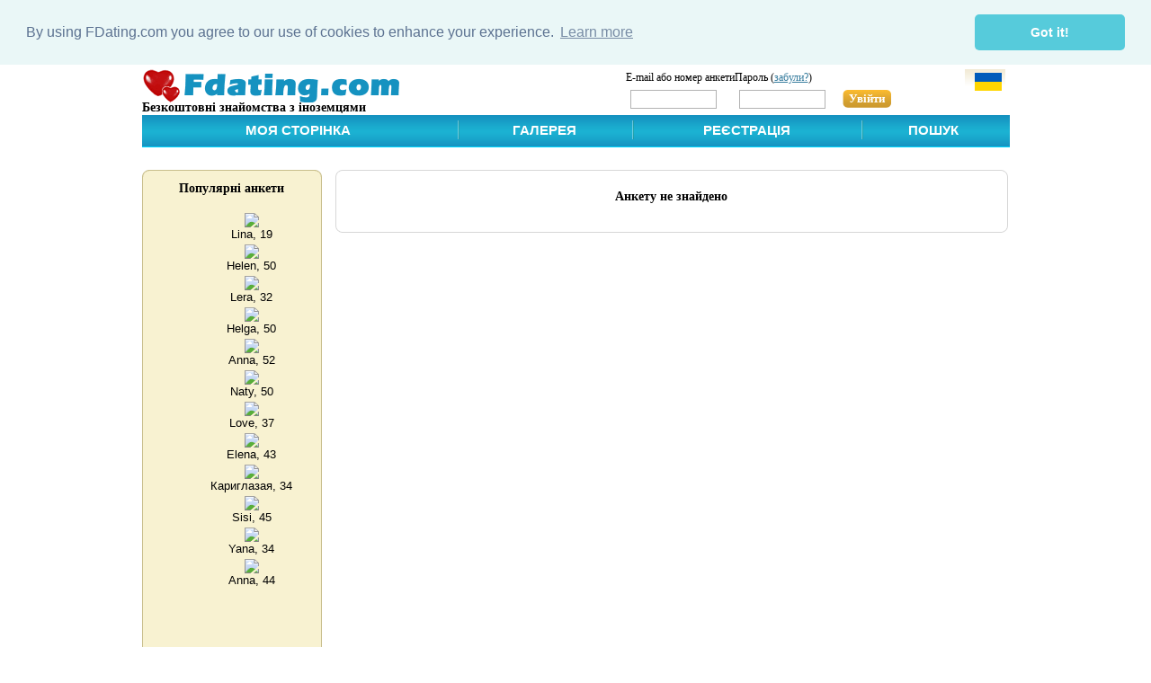

--- FILE ---
content_type: text/html; charset=UTF-8
request_url: https://ua.fdating.com/profile?id=5602909;
body_size: 3238
content:
<!DOCTYPE html PUBLIC "-//W3C//DTD XHTML 1.0 Transitional//EN" "http://www.w3.org/TR/xhtml1/DTD/xhtml1-transitional.dtd">
<html xmlns="http://www.w3.org/1999/xhtml" xml:lang="en">
<head>
	<meta http-equiv="Content-Type" content="text/html; charset=UTF-8" />
  <meta name="viewport" content="width=device-width" />
	<meta name="keywords" content="" />
<link rel="stylesheet" type="text/css" href="css/social.css" />
	<meta name="description" content="Жінка з , , , волосся , очі . " />
	<link rel="stylesheet" href="83488838/css/style.css" type="text/css" media="screen" />
	<link rel="stylesheet" href="83488838/css/ie11.css" type="text/css" media="screen" />
	<!--[if IE]><link rel="stylesheet" href="./css/ie.css" type="text/css" media="screen" /><![endif]-->
	<!--[if IE 6]><script type="text/javascript" src="./js/png.js"></script><script type="text/javascript" src="./js/_png.js"></script><![endif]-->
<title>Шлюб з іноземцем . Жінка з , , , волосся , очі .</title>
<script language="javascript" type="text/javascript" src="83488838/js/base.js"></script>
<script language="javascript" type="text/javascript" src="/js/loadwnd.js"></script>
<script language="javascript" type="text/javascript" src="83488838/js/common.js"></script>


	<script type="text/javascript">
var xajaxRequestUri=window.location.href;
var xajaxDebug=false;
var xajaxStatusMessages=true;
var xajaxWaitCursor=true;
var xajaxDefinedGet=0;
var xajaxDefinedPost=1;
var xajaxLoaded=false;
var xajaxNoLoadingMessage=false;
var xajaxUploadFinished=true;
function ajOnChangePhoto(){return xajax.call("ajOnChangePhoto", arguments, 1);}
function ajOnCheckJS(){return xajax.call("ajOnCheckJS", arguments, 1);}
function ajOnLogOut(){return xajax.call("ajOnLogOut", arguments, 1);}
	</script>
	<script type="text/javascript" src="/js/ajax.js"></script>
	<script type="text/javascript">
window.setTimeout(function () { if (!xajaxLoaded) { alert('Error: the xajax Javascript file could not be included. Perhaps the URL is incorrect?\nURL: /js/ajax.js'); } }, 6000);
	</script>
 


<!--googleoff: all-->
<link rel="stylesheet" type="text/css" href="css/cookiew.css" />
<script src="/js/cookiew.js"></script>
<script>
window.addEventListener("load", function(){
window.cookieconsent.initialise({
  "palette": {
    "popup": {
      "background": "#eaf7f7",
      "text": "#5c7291"
    },
    "button": {
      "background": "#56cbdb",
      "text": "#ffffff"
    }
  },
  "theme": "classic",
  "content": {
    "message": "By using FDating.com you agree to our use of cookies to enhance your experience.",
    "link": "Learn more",
    "href": "/privacy"
  },
  "position": "top",
  "static": true
})});
</script>
<!--googleon: all-->



<script type="text/javascript">
  let aConfig = {
    version: 1.8,
    lang: "ua",
    loggedId: null,
  };
</script>


  <link rel="stylesheet" type="text/css" href="83488838/css/style2.css" />

</head>
<body class="page-profile guest">
<div class="wrapper">
	<div class="header">
<!-- _header.tpl -->
		<div class="logo">
			<h1><a href="/" title="">
				<img src="/images/logo.gif" alt="Знайомства з іноземцями, заміж за іноземця" />
				</a>
				<div style="margin:-3px 0px 0px 0px; text-align:left">
				<b>Безкоштовні знайомства з іноземцями</b>
				</div>
			</h1>
		</div>

		<form method="POST" action="/logIn" class="sign-in">
			<fieldset>
				<input type="hidden" name="do" value="LogIn">
        				<input type="hidden" name="back" value="L3Byb2ZpbGU/aWQ9NTYwMjkwOTs=">
				<div class="login_form">
				<table cellpadding="0" cellspacing="0">
				<tr>
				<td>
				E-mail або номер анкети
				</td>
				<td nowrap>
				Пароль (<a href="/password">забули?</a>)
				</td>
				</tr>
				<tr>
				<td>
				<label class="log"><input type="text" name="id" id="l-inp-1" /></label>
				</td>
				<td>
				<label class="log"><input type="password" name="password" id="l-inp-2" /></label>
				<button type="submit">Увійти</button>
				</td>
				</tr>
				</table>
				</div>
				
			</fieldset>
		</form>

    <div class="langsw">
      <ul lang="17">
        <li><a href="https://fdating.com/profile?id=5602909;"><img src="/images/gb.png" alt="English version" title="English version" /></a></li>
        <li><a href="https://cn.fdating.com/profile?id=5602909;"><img src="/images/cn.png" alt="Chinese version" title="Chinese version" /></a></li>
        <li><a href="https://cz.fdating.com/profile?id=5602909;"><img src="/images/cz.png" alt="Czech version" title="Czech version" /></a></li>
        <li><a href="https://fr.fdating.com/profile?id=5602909;"><img src="/images/fr.png" alt="French version" title="French version" /></a></li>
        <li><a href="https://de.fdating.com/profile?id=5602909;"><img src="/images/de.png" alt="German version" title="German version" /></a></li>
        <li><a href="https://gr.fdating.com/profile?id=5602909;"><img src="/images/gr.png" alt="Greek version" title="Greek version" /></a></li>
        <li><a href="https://it.fdating.com/profile?id=5602909;"><img src="/images/it.png" alt="Italian version" title="Italian version" /></a></li>
        <li><a href="https://es.fdating.com/profile?id=5602909;"><img src="/images/es.png" alt="Spanish version" title="Spanish version" /></a></li>
        <li><a href="https://nl.fdating.com/profile?id=5602909;"><img src="/images/nl.png" alt="Dutch version" title="Dutch version" /></a></li>
        <li><a href="https://no.fdating.com/profile?id=5602909;"><img src="/images/no.png" alt="Norwegian version" title="Dutch version" /></a></li>
        <li><a href="https://pl.fdating.com/profile?id=5602909;"><img src="/images/pl.png" alt="Polish version" title="Polish version" /></a></li>
        <li><a href="https://pt.fdating.com/profile?id=5602909;"><img src="/images/pt.png" alt="Portoguese version" title="Portoguese version" /></a></li>
        <li><a href="https://ro.fdating.com/profile?id=5602909;"><img src="/images/ro.png" alt="Romanian version" title="Romanian version" /></a></li>
        <li><a href="https://ru.fdating.com/profile?id=5602909;"><img src="/images/ru.png" alt="Russian version" title="Russian version" /></a></li>
        <li><a href="https://tr.fdating.com/profile?id=5602909;"><img src="/images/tr.png" alt="Turkish version" title="Turkish version" /></a></li>
        <li><a href="https://ar.fdating.com/profile?id=5602909;"><img src="/images/ar.png" alt="Arabic version" title="Arabic version" /></a></li>
        <li><a href="https://ua.fdating.com/profile?id=5602909;"><img src="/images/ua.png" alt="Ukrainian version" title="Ukrainian version" /></a></li>
      </ul>
    </div>
      <!-- / _header.tpl-->	

<!-- navigation block -->
<div class="menu">
  <table id="tab_menu" width="100%" border="0" cellspacing="0" cellpadding="7">
    <tr>
      <td id="trigram">
        <a href="javascript:void()" onclick="return false;">☰</a>
        <div>
          <ul class="submenu">
            <li><a href="/">Моя сторінка</a></li>
                        <li><a href="/gallery">Галерея</a></li>
            <li><a href="/search">Пошук</a></li>
          </ul>
                  </div>
      </td>
			<td class="desktop">&nbsp;&nbsp; <a href="/">Моя сторінка</a>&nbsp; &nbsp; </td>
			<td><a href="/gallery">Галерея</a></td>
			<td><a href="/signUp">Реєстрація</a></td>
			<td class="desktop"><a href="/search">Пошук</a></td>
			<td class="mobile login"><a href="/logIn">Увійти</a></td>
    </tr>
  </table>
</div>
		
<!-- / navigation block -->
	</div>
<!-- middle block -->
	<div class="container clearfix">
		<div class="main"><div class="content">
			<div class="c-block">
				<div class="top"></div>
				<div class="inner">
				<center>
				</center>
				<div class="content-main sys-msg-error"><h3>Анкету не знайдено</h3></div><br>
				</div>
				<div class="bottom"></div>
			</div>
		</div></div>
		<div class="sidebar">
			<div class="block b-last b-beige leader">
				<div class="top"></div>
				<div class="inner">


						<h3>Популярні анкети</h3><br/>
						<center>
<iframe src="/banner-gallery?gender=2;pp=6;sort=views;type=v;page=5;" marginwidth="0" marginheight="0" frameborder="0" height="1150" width="140" scrolling="no"></iframe>
						</center>


				</div>
				<div class="bottom"></div>
			</div>
		</div>
	</div><!-- /middle block -->

<!-- bottom nav -->
<!-- / bottom nav -->

	<div class="footer">
		<span class="copyrights">© 2009-2025 FDating.com</span>
		<ul class="links">
			<li><a href="/terms">Угода про надання послуг</a></li>
			<li><a href="/privacy">Privacy Policy</a></li>
			<li><a href="/faq">Служба підтримки</a></li>
		</ul>
	</div>
</div>



<script>
function locAjaxLoadingStart() {
	window.locObjAjaxLoadingWnd = loading.CreateWindow(250,50,'Loading, please wait...');
}
function locAjaxLoadingEnd() {
	if(window.locObjAjaxLoadingWnd) loading.DropWindow();
	window.locObjAjaxLoadingWnd = null;
}
//fetch_client_whorls();
</script>


</body>
</html>

--- FILE ---
content_type: text/html; charset=UTF-8
request_url: https://ua.fdating.com/banner-gallery?gender=2;pp=6;sort=views;type=v;page=5;
body_size: 855
content:
<!DOCTYPE html PUBLIC "-//W3C//DTD XHTML 1.0 Transitional//EN" "http://www.w3.org/TR/xhtml1/DTD/xhtml1-transitional.dtd">
<html xmlns="http://www.w3.org/1999/xhtml" xml:lang="ua">
<head>
<meta http-equiv="Content-Type" content="text/html; charset=UTF-8" />
</head>
<body>
<table style="background-color:#f8f2d1;color:" align="right">
<tr valign="top">
	<td align="center">
	<a href="http://ua.fdating.com/profile?id=6275503;" target="_blank">	
		<img src="/images/photos/U431/C646/18060934-1.jpg" border="0"></a>
		
	<br>
        <font style="font-family: Tahoma, Verdana, Arial, Helvetica, sans-serif;font-size: 10pt;">
	Lina, 19
			
	</font>
	</td>
</tr>	
<tr valign="top">
	<td align="center">
	<a href="http://ua.fdating.com/profile?id=6279036;" target="_blank">	
		<img src="/images/photos/U380/C521/18142729-1.jpg" border="0"></a>
		
	<br>
        <font style="font-family: Tahoma, Verdana, Arial, Helvetica, sans-serif;font-size: 10pt;">
	Helen, 50
			
	</font>
	</td>
</tr>	
<tr valign="top">
	<td align="center">
	<a href="http://ua.fdating.com/profile?id=6303579;" target="_blank">	
		<img src="/images/photos/U347/C638/18139774-1.jpg" border="0"></a>
		
	<br>
        <font style="font-family: Tahoma, Verdana, Arial, Helvetica, sans-serif;font-size: 10pt;">
	Lera, 32
			
	</font>
	</td>
</tr>	
<tr valign="top">
	<td align="center">
	<a href="http://ua.fdating.com/profile?id=6304265;" target="_blank">	
		<img src="/images/photos/U9/C482/18141666-1.jpg" border="0"></a>
		
	<br>
        <font style="font-family: Tahoma, Verdana, Arial, Helvetica, sans-serif;font-size: 10pt;">
	Helga, 50
			
	</font>
	</td>
</tr>	
<tr valign="top">
	<td align="center">
	<a href="http://ua.fdating.com/profile?id=6257837;" target="_blank">	
		<img src="/images/photos/U173/C520/18156040-1.jpg" border="0"></a>
		
	<br>
        <font style="font-family: Tahoma, Verdana, Arial, Helvetica, sans-serif;font-size: 10pt;">
	Anna, 52
			
	</font>
	</td>
</tr>	
<tr valign="top">
	<td align="center">
	<a href="http://ua.fdating.com/profile?id=6262485;" target="_blank">	
		<img src="/images/photos/U213/C239/18045167-1.jpg" border="0"></a>
		
	<br>
        <font style="font-family: Tahoma, Verdana, Arial, Helvetica, sans-serif;font-size: 10pt;">
	Naty, 50
			
	</font>
	</td>
</tr>	
<tr valign="top">
	<td align="center">
	<a href="http://ua.fdating.com/profile?id=6262044;" target="_blank">	
		<img src="/images/photos/U284/C659/18022035-1.jpg" border="0"></a>
		
	<br>
        <font style="font-family: Tahoma, Verdana, Arial, Helvetica, sans-serif;font-size: 10pt;">
	Love, 37
			
	</font>
	</td>
</tr>	
<tr valign="top">
	<td align="center">
	<a href="http://ua.fdating.com/profile?id=6245784;" target="_blank">	
		<img src="/images/photos/U408/C22/18005014-1.jpg" border="0"></a>
		
	<br>
        <font style="font-family: Tahoma, Verdana, Arial, Helvetica, sans-serif;font-size: 10pt;">
	Elena, 43
			
	</font>
	</td>
</tr>	
<tr valign="top">
	<td align="center">
	<a href="http://ua.fdating.com/profile?id=6274246;" target="_blank">	
		<img src="/images/photos/U198/C475/18153947-1.jpg" border="0"></a>
		
	<br>
        <font style="font-family: Tahoma, Verdana, Arial, Helvetica, sans-serif;font-size: 10pt;">
	Кариглазая, 34
			
	</font>
	</td>
</tr>	
<tr valign="top">
	<td align="center">
	<a href="http://ua.fdating.com/profile?id=6286496;" target="_blank">	
		<img src="/images/photos/U160/C466/18092498-1.jpg" border="0"></a>
		
	<br>
        <font style="font-family: Tahoma, Verdana, Arial, Helvetica, sans-serif;font-size: 10pt;">
	Sisi, 45
			
	</font>
	</td>
</tr>	
<tr valign="top">
	<td align="center">
	<a href="http://ua.fdating.com/profile?id=6274203;" target="_blank">	
		<img src="/images/photos/U155/C376/18057592-1.jpg" border="0"></a>
		
	<br>
        <font style="font-family: Tahoma, Verdana, Arial, Helvetica, sans-serif;font-size: 10pt;">
	Yana, 34
			
	</font>
	</td>
</tr>	
<tr valign="top">
	<td align="center">
	<a href="http://ua.fdating.com/profile?id=6287657;" target="_blank">	
		<img src="/images/photos/U297/C377/18095481-1.jpg" border="0"></a>
		
	<br>
        <font style="font-family: Tahoma, Verdana, Arial, Helvetica, sans-serif;font-size: 10pt;">
	Anna, 44
			
	</font>
	</td>
</tr>	
	
</table>
</body>
</html>

--- FILE ---
content_type: text/css
request_url: https://ua.fdating.com/83488838/css/style.css
body_size: 9033
content:
/* Reset */
html, body, div, span, object, h1, h2, h3, h4, h5, h6, p, blockquote, pre, a, abbr, address, cite, code, del, dfn, em, img, ins, kbd, q, samp, small, strong, sub, sup, var, b, i, dl, dt, dd, ol, ul, li, fieldset, form, label, legend, table, caption, tbody, tfoot, thead {
	margin: 0;
	padding: 0;
	outline: 0;
	border: 0;
	vertical-align: baseline;
	font-size: 100%;
}

/* Lists */
ol li {list-style: decimal outside;}
ul li {list-style: disc outside;}

/* Margins */
blockquote, pre, address, ul, ol, dl, table {margin: 1.12em 0;}
ol ul, ul ol, ul ul, ol ol {margin-top: 0;margin-bottom: 0;}
ol, ul, dd {margin-left: 0.5em;}

/* Tables */
table {border-collapse: collapse;border-spacing: 0;}

/* Quotes */
blockquote, q {quotes: none;}
blockquote:before, blockquote:after, q:before, q:after {content: '';}

/* Small elements */
small, sub, sup {font-size: 83%;}

/* Indexes */
sub {vertical-align: sub;}
sup {vertical-align: super;}

/* Marking changes */
ins {text-decoration: none;}
del {text-decoration: line-through;}


html {height: 100%;font-size: 100.1%;}
body {
	font-size: 14px;
	color:#000;
	font-family:Tahoma;
	background: #fff url('/images/bg.png') center top repeat-x;
}
a {outline: none;color:#357b9d;}
a:hover {color:#0b5478;}
img {border: none;}
label {cursor:pointer;}
input, textarea, button {font-family:Tahoma;}
button {cursor: pointer;}
button::-moz-focus-inner {
padding:0; 
border:0; 
} 
.button {padding: 1px 15px 1px 15px; cursor: pointer;}
.clearfix:after {
	content: ".";
	display: block;
	height: 0;
	clear: both;
	visibility: hidden;
}

p {line-height:20px;}

.wrapper {
	width:965px;
	margin:0 auto;
}

h1 {
	font-size:14px;
	margin:0px 0px 0px 0px;
	text-align:center;
	font-family:Tahoma;
}

h2 {
	font-size:14px;
	margin:0px 0px 17px 0px;
	text-align:center;
	font-family:Tahoma;
}

h3 {
	font-size:14px;
	margin:0px 0px 0px 0px;
	text-align:center;
	font-family:Tahoma;
}

h4 {
	font-size:14px;
	margin:0px 0px 17px 0px;
	text-align:left;
	font-family:Tahoma;
}


/* // ---- header ---- // */

.buttons a{
	text-decoration:none;
}
.buttons a:hover{
	text-decoration:none;
}

.header {
	position:relative;
	margin:0px 0px 25px 0px;
}
.header .logo {
	width:300px;
	float:left;

}
.header .logo a {
	display:block;
	width:287px;
	height:38px;
	text-decoration:none;
	padding:5px 0px 0px 0px;
}
.header .logo img {
	display:block;
}
.header .logo small {
	font-size:14px;
	color:#484848;
	font-weight:normal;
}

.header .langsw {
    margin: 0;
    position: absolute;
    right: 5px;
    top: 5px;
    height: 24px;
    overflow: hidden;
    background: rgba(255,255,255) url('/images/bg.png') center -5px repeat-x;
    transition: height 0.3s;
    z-index: 10;
}
.header .langsw ul {
    transition: margin 0.3s;
    padding: 2px 0;
}

.header .langsw ul[lang='1'] { margin-top: 0; }
.header .langsw ul[lang='2'] { margin-top: -24px; }
.header .langsw ul[lang='3'] { margin-top: -48px; }
.header .langsw ul[lang='4'] { margin-top: -72px; }
.header .langsw ul[lang='5'] { margin-top: -96px; }
.header .langsw ul[lang='6'] { margin-top: -120px; }
.header .langsw ul[lang='7'] { margin-top: -144px; }
.header .langsw ul[lang='8'] { margin-top: -168px; }
.header .langsw ul[lang='9'] { margin-top: -192px; }
.header .langsw ul[lang='10'] { margin-top: -216px; }
.header .langsw ul[lang='11'] { margin-top: -240px; }
.header .langsw ul[lang='12'] { margin-top: -264px; }
.header .langsw ul[lang='13'] { margin-top: -288px; }
.header .langsw ul[lang='14'] { margin-top: -312px; }
.header .langsw ul[lang='15'] { margin-top: -336px; }
.header .langsw ul[lang='16'] { margin-top: -360px; }
.header .langsw ul[lang='17'] { margin-top: -384px; }

.header .langsw li {
  list-style-type: none;
  display: block;
  padding: 2px 4px;
  height: 20px;
  line-height: 20px;
}

.header .langsw a {
  text-decoration: none;
}

.header .langsw:hover {
    height: 418px;
    background:#f8f2d1;
  }
.header .langsw:hover ul {
    margin-top: 0;
  }

.header .sign-in {
	float:right;
	margin:5px 100px 0px 0px;
}
.header .sign-in fieldset {display:inline;}

div.login_form {
	float:right;
	width:350px;
	position:relative;
	margin:-11px -23px -10px 0px;
	font-size: 85%;
}

label.log {
	display:block;
	width:100px;
	height:20px;
	padding:6px 15px 0px 5px; 
	float:left;
	margin:0px 0px 0px 0px;
	cursor: default;
	position:relative;
}

.header .sign-in label input {
	border: 0px solid;
	width:90px;
	font-size:12px;
	color:#3b3b3b;
	outline:none;
	padding:0;
	margin:0;
	overflow:hidden;
	background:#fff;
	display:block;
	padding: 2px 1px 2px 3px;
	border: 1px solid #b2b2b2;
}
.header .sign-in button {
	display:block;
	width:54px;
	height:20px;
	background:url('/images/btnEnter.png');
	border: 0px;
	position:relative;
	float:left;
	margin:6px 0px 0px 0px;
	color:#fff;
	font-size:13px;
	font-weight:bold;
	text-align:center;
	padding:0;
}
.header .sign-in button:hover {color:#CEE1EB}
.header .sign-in .remind {
	font-size:12px;
	padding:0px 0px 0px 5px;
	display:block;
	clear:both;
}

.header .menu {
	margin:0;
	clear:both;
	width:965px;
	background:#1bb0d1 url('/images/bgNav.png') repeat-x 0 0;
	overflow:hidden;
	padding:0px 0px 0px 0px;
	font-family:Arial;
	height:35px;
	border-bottom: 1px solid #00d8ff;
}
.header .menu table {
	position:relative;
	top:-14px;
	left:-4px;
	}
.header .menu td {
	background:url('/images/navBrd.gif') left center no-repeat;
	text-align:center;
}
.header .menu td a {
	color:#fff;
	text-decoration:none;
	text-transform:uppercase;
	font-weight:bold;
	font-size:15px;
}
.header .menu td a {
	color:#fff;
	text-decoration:none;
	text-transform:uppercase;
	font-weight:bold;
	font-size:15px;
}

.header .menu td a:hover {color:#cee1eb;}

.header .panel {
	background:#f6efc5 url(../images/bgProfile.png) repeat-x 0 0;
	height:30px;
	border-top: 1px solid #e6f0f1;
	width:965px;
	position:relative;
}
.header .panel .user-menu {
	margin:7px 0 0 20px;
	color:#357b9d;
}
.header .panel .user-menu li {
	list-style:none;
	float:left;
	margin:0px 17px 0px 0px;
}

.header .panel .statistics {
	margin:0;
	position:absolute;
	top: 16px;
	right: 0px;
}
.header .panel .statistics dt {
	float:left;
	margin:0px 4px 0px 0px;
}
.header .panel .statistics dd {
	float:left;
	margin:0 20px 0 0;
}

/* -- ---- header ---- -- */

/* // ---- container ---- // */
.container {
	width:100%;
	margin:0px 0px 20px 0px;
}
.main {
	float:left;
	overflow:hidden;
	width:100%;
}
.main .content {
	padding:0px 0px 0px 215px;
}

.sidebar {
	width:200px;
	padding:0 25px 0 0;
	float:left;
	margin:0px 0px 0px -100%;
}

.content {}
.content .c-block {
	width:748px;
}
.content .c-block .top, .content .c-block .bottom {
	height:8px;
	background:url('/images/c-block.png') no-repeat;
}
.content .c-block .bottom {
	background-position:-748px 0;
}
.content .c-block .inner {
	border-left: 1px solid #d7d7d7;
	border-right: 1px solid #d7d7d7;
	padding:14px 10px 8px 10px;
	position:relative;
}

/* -- ---- container ---- -- */

/* // ---- sidebar ---- // */

.sidebar {}
.sidebar .block {
	width:200px;
	margin:0px 0px 25px 0px;
}
.container .sidebar .b-last {margin:0;}
.sidebar .block .headline h2 {margin:0;}
.sidebar .block .top, .sidebar .block .bottom {
	height:8px;
}
.container .sidebar .block .bottom {
	background-position:-200px 0;
}
.sidebar .block .inner {
	padding:5px 10px;
}
.sidebar .b-orange .top, .sidebar .b-orange .bottom {background:url('/images/b-orange.png') no-repeat;}
.sidebar .b-orange .inner {background:#ffca58;border-left: 1px solid #d5b56f; border-right: 1px solid #d5b56f;}
.sidebar .b-blue .top, .sidebar .b-blue .bottom {background:url('/images/b-blue.png') no-repeat;}
.sidebar .b-blue .inner {background:#c1d9dc;border-left: 1px solid #98b5b9; border-right: 1px solid #98b5b9;}
.sidebar .b-beige .top, .sidebar .b-beige .bottom {background:url('/images/b-beige.png') no-repeat;}
.sidebar .b-beige .inner {background:#f8f2d1;border-left: 1px solid #c8be8c; border-right: 1px solid #c8be8c;}
.sidebar .l-blue .top, .sidebar .l-blue .bottom {background:url('/images/l-blue.png') no-repeat;}
.sidebar .l-blue .inner {background:#f0f6fd;border-left: 1px solid #98b5b9; border-right: 1px solid #98b5b9;}

.anketa-info {}
.anketa-info dl {
	margin:0 0 13px 0;
}
.anketa-info dl dt {
	margin:0px 0px 7px 0px;
	font-size:14px;
}
.anketa-info dl dd {
	margin:0;
}
.anketa-info .button {
	display:block;
	width:152px;
	height:38px;
	font-size:13px;
	color:#855b00;
	text-transform:uppercase;
	text-decoration:none;
	font-weight:bold;
	text-shadow: 0px 1px 0px #fff;
	background:#f5c04f url('/images/anketa-b.png') no-repeat;
	text-align:center;
	line-height:38px;
	margin:0px 0px 0px -1px;
}
.anketa-info .button:hover {color:#5c3f00;}

.block .photo  {
	float:left;
	width:50px;
	height:50px;
	position:relative;
}
.block .photo i {
	display:block;
	width:50px;
	height:50px;
	position:absolute;
	top: 0px;
	left: 0px;
}
.b-blue .photo i {background:url('/images/blue-c.png');}
.b-beige .photo i {background:url('/images/beige-c.png');}

.b-blue .b-leader dt {
	background:url('/images/blue-p.gif') no-repeat;
	padding:12px 0px 0px 0px;
}
.b-beige .b-leader dt {
	background:url('/images/beige-p.gif') no-repeat;
	padding:12px 0px 0px 0px;
}
.leader .headline {
	margin:0 0 10px 0;
}
.leader .headline .location {font-size:11px;}
.b-leader {
	margin:0;
	overflow:hidden;
}
.b-leader dd {
	margin:0 0 15px;
	font-size:12px;
	text-align:center;
	overflow:hidden;
}
.b-leader dd.last  {margin:0;}
.b-leader dd .summary {
	display:block;
	margin:-3px 0px 5px 0px;
}
.b-leader dt {margin:0px 0px 10px 0px;font-size:12px;}
.b-leader .photo  {
	float:left;
	width:50px;
	height:50px;
	position:relative;
	margin:0px 11px 0px 0px;
}
.b-leader .photo i {
	display:block;
	width:50px;
	height:50px;
	position:absolute;
	top: 0px;
	left: 0px;
}
.b-leader .info {
	overflow:hidden;
}

/* -- ---- sidebar ---- -- */

/* // ---- footer ---- // */

.footer {
	width:950px;
	height:30px;
	background: #1bb0d1;
	color:#fff;
	font-size:11px;
	position:relative;
	margin:0px auto 24px auto;
}
.footer a{
	color:#fff;
}
.footer a:hover {color:#cee1eb;}
.footer .copyrights {
	line-height:30px;
	position:absolute;
	left: 20px;
	top: 0px;
}
.footer .links {
	position:absolute;
	top: 0px;
	right: 2px;
	margin:0;
	line-height:30px;
}
.footer .links  li {
	list-style:none;
	float:left;
	margin:0px 13px 0px 0px;
}
.footer .banners {
	position:absolute;
	top: 10px;
	right:10px;
	margin:0;
}
.footer .banners li {
	list-style:none;
	float:left;
	margin:0px 0px 0px 10px;
}

/* -- ---- footer ---- -- */

/* // ---- search ---- // */

div.search {
	background:#f8f2d1;
	margin:-10px 0px 22px 0px;
	position: relative;
	border-radius: 9px;
	border: 1px solid #D8CF86;
}
div.search fieldset {
	padding:5px 10px 5px 10px;
}
form.search .line {clear:both;}
form.search .param {margin:0px 0px 20px 0px;}
form.search .location {margin:0px 0px 25px 0px;}
form.search .b-checkbox {margin:0px 0px 22px 0px;}
form.search .select {
	background:url("/images/search-e.png") no-repeat;
	color:#fff;
	display:block;
	height:25px;
	line-height:25px;
	overflow:hidden;
	position:absolute;
	text-decoration:none;
	padding:0 0 0 8px;
}
form.search select {font-family:Tahoma;height:25px;}
form.search .b-select {position:relative;}
form.search .w208 .select {width:200px; background-position:0px 0px;}
form.search .w208 select {width:208px;}
form.search .w192 .select {width:184px; background-position:0px -25px;}
form.search .w192 select {width:192px;}
form.search .w158 .select {width:150px; background-position:0px -50px;}
form.search .w158 select {width:158px;}
form.search .w45 .select {width:37px;background-position:0 -75px;}
form.search .w45 select {width:45px;}
form.search .i-am {
	float:left;
	margin:0px 27px 0px 0px;
}
form.search div.looking-for {
	float:left;
	position:relative;
	margin:0px 32px 0px 0px;
}
form.search .looking-for label {float:left;padding:5px 8px 0px 0px;}
form.search .looking-for .b-select {float:left;}

form.search .age {float:left;}
form.search .age label {float:left;padding:5px 0px 0px 0px;}
form.search .age .b-select {float:left;}
form.search .age .from {margin:0px 5px 0px 9px;}
form.search .age .to {margin:0px 0px 0px 6px;}

form.search .country, form.search .region, form.search .city {float:left;}
form.search .country label, form.search .region label, form.search .city label {display:block;margin:0px 0px 5px 0px;}
form.search .country {margin:0px 27px 0px 0px;}
form.search .region {margin:0px 32px 0px 0px;}

form.search .b-checkbox label {padding:0px 28px 0px 0px;float:left;}
form.search .b-checkbox label input {float:left;margin:1px 5px 0 0;}

form.search button.find {
	display:block;
	width:68px;
	height:33px;
	background:url('/images/search-e.png') 0 -100px no-repeat;
	position:relative;
	border: 0px;
	margin:0;
	padding:0;
	text-align:center;
	font-size:13px;
	color:#fff;
	text-transform:uppercase;
	font-weight:bold;
	text-shadow:0 -1px #012537;
}

form.search button:hover {color:#CEE1EB}

/* -- ---- search ---- -- */

/* // ---- search-results ---- // */

.search-results {
	font-family:Tahoma;
}
.search-results h2 {margin-bottom:20px;}
.search-results .results {
	margin:0;
}
.search-results .results li {
	list-style:none;
	overflow:hidden;
	padding:0px 0px 25px 0px;
	border-bottom: 1px solid #dfdfdf;
	margin:0px 0px 23px 0px;
}
.search-results .results .photo  {
	float:left;
	width:50px;
	height:50px;
	position:relative;
	margin:0px 11px 0px 0px;
}
.search-results .results .photo i {
	display:block;
	width:50px;
	height:50px;
	position:absolute;
	top: 0px;
	left: 0px;
	background:url('/images/search-results-c.png') no-repeat;
}
.search-results .results .info {
	overflow:hidden;
	font-size:11px;
}
.search-results .results .info .name {font-size:12px;display:block;margin:-3px 0px 4px 0px;}

b.online {color:#f4a702;}

/* -- ---- search-results ---- -- */

/* // ---- page navigation ---- // */

.page-navigation {
	overflow:hidden;
	margin:0 0 10px 0;
}
.page-navigation li {
	float:left;
	list-style:none;
	font-size:14px;
	font-family:Arial;
	font-weight:bold;
	margin:0px 2px 0px 0px;
}
.page-navigation li.active {
	background:#ffca58 url('/images/p-nav.gif') 0 0 no-repeat;
}
.page-navigation li.active a{
	background:url('/images/p-nav.gif') right -24px no-repeat;
	color:#3b3b3b;
}
.page-navigation li a {
	float:left;
	text-decoration:none;
	padding:0px 9px;
	height:24px;
	overflow:hidden;
	line-height:24px;
}

/* -- ---- page navigation ---- -- */

/* // ---- user-page ---- // */

.user-page {
	font-size:14px;
}
.user-page .online {
	position:absolute;
	top: 16px;
	right: 24px;
}

.user-page .user {
	width:360px;
	float:left;
	margin: 0 25px 0 0;
}
.user-page .user .user-photo {
	position:relative;
	margin:0px 0px 5px 0px;
}
.user-page .user .user-photo img {
	display:block;
}
.user-page .user .user-photo .corner {
	position:absolute;
	width:4px;
	height:4px;
	display:block;
	background:url('/images/search-results-c.png') no-repeat;
}
.user-page .user .user-photo .lt {top: 0px; left: 0px; background-position:0 0;}
.user-page .user .user-photo .rt {top: 0px; right: 0px; background-position:right 0;}
.user-page .user .user-photo .lb {bottom: 0px; left: 0px; background-position:0 bottom;}
.user-page .user .user-photo .rb {bottom: 0px; right: 0px; background-position:right bottom;}

.user-page .send-message {
	display:block;
	width:251px;
	height:33px;
	background: #5f99b5 url('/images/send-message.png') no-repeat;
	text-transform:uppercase;
	font-size:13px;
	color:#fff;
	text-shadow: 0px -1px #012537;
	text-align:center;
	line-height:31px;
	text-decoration:none;
	margin:0px 0px 13px -1px;
}

.user-page .user .user-menu {
	margin:0;
}
.user-page .user .user-menu li {
	margin:0 0 10px 0;
	list-style:none;
}
.user-page .user .user-menu li a {
	padding-left:25px;
	display:block;
}
.user-page .user .user-menu li.galery a {
	background:url('/images/galery.gif') no-repeat;
	padding-top:4px;
	padding-bottom:4px;
	text-decoration:none;
}
.user-page .user .user-menu li.galery a b {text-decoration:underline;}
.user-page .user .user-menu li.galery a span {color:#3b3b3b;}
.user-page .user .user-menu li.favorite a {
	background:url('/images/favorite.gif') no-repeat;
	padding-top:1px;
	padding-bottom:2px;
}
.user-page .user .user-menu li.complaint a {
	background:url('/images/complaint.gif') no-repeat;
	padding-top:2px;
	padding-bottom:2px;
}

.user-page .description {
	width:300px;
	float:left;
}
.user-page .description p {
	overflow:hidden;
	padding:2px 0 1px 0;
}
.user-page .description p .definition {float:left;}
.user-page .description p .value {float:right;}

.user-page .user-info {
	clear:both;
	padding:15px 0px 15px 0px;
}
.user-page .user-info h3 {
	font-size:12px;
	margin:0px 0px 8px 0px;
}
.user-page .user-info p {
	line-height:14px;
}

.user-menu table {
	position:relative;
	top:-8px;
	}
/* -- ---- user-page ---- -- */

td.error-field {
	font-weight:bold; 
	color:red;
	padding-left:5px;
}

td.error-field-down {
	font-weight:bold; 
	color:red;
	padding-top:0;
	padding-bottom:5px;
}
span.required{
	font-weight:bold;
	color:red;
}

body.page-myEmail input[name='email'] {
  width: 280px;
}

.header #newMessage img {
  width: 12px;
  margin: 0 -2px 0 -10px;
  opacity: 0;
}
.header .is#newMessage img { opacity: 1; }

.header .oauth2 {
  line-height: 20px;
  text-align: right;
  padding: 0 13px 0 0;
}
.header .oauth2 a {
  background-image: url('/83488812/images/login.png');
  background-position-x: 0px;
  display: inline-block;
  width: 20px;
  color: transparent;
}
.header .oauth2 a:hover {
  background-position-x: -20px;
}
.header .oauth2 a.google {
  background-position-y: -20px;
}

.login.oauth2 {
  text-align: center;
}
.login.oauth2 a {
  display: inline-block;
  width: 189px;
  background-image: url('/83488812/images/login.large.png');
}
.login.oauth2 a:hover {
  filter: brightness(90%);
}
.login.oauth2 a.facebook {
  height: 34px;
}
.login.oauth2 a.google {
  height: 46px;
  background-position-y: -34px;
}


.loc > span,
.loc > span > span {
  display: none;
}
.loc > span.t,
.loc[p="hour"] > span.hour,
.loc[p="min"] > span.min,
.loc[p="sec"] > span.sec,
.loc[n="1"] > span > span.n1,
.loc[n="2"] > span > span.n2 {
  display: inline;
}

.mobile { display: none; }
.imobile { display: none; }
.bmobile { display: none; }

.header .menu #tab_menu #trigram {
  display: none;
}
.header .menu #tab_menu .desktop {
  display: table-cell;
}



body.page-index .content-main h3 {
  margin: 10px 0 0;
}



ul.cg {
  padding: 0;
  margin-left: 0;
  display: grid;
}
ul.cg li {
  list-style-type: none;
  white-space: nowrap;
}
ul.cg li input {
}

ul.cg_c1 { grid-template-columns: repeat(1, 1fr); }
ul.cg_c2 { grid-template-columns: repeat(2, 1fr); }
ul.cg_c3 { grid-template-columns: repeat(3, 1fr); }
ul.cg_c4 { grid-template-columns: repeat(4, 1fr); }
ul.cg_c5 { grid-template-columns: repeat(5, 1fr); }
ul.cg_c6 { grid-template-columns: repeat(6, 1fr); }

.nowrap {
  white-space: nowrap;
}
.bold {
  font-weight: bold;
}
.red {
  color: red;
}

ul.galeryHead {
  justify-content: center;
}
ul.galeryHead li {
  padding: 3px 3px;
}
ul.galeryHead li:nth-child(1),
ul.galeryHead li:nth-child(3),
ul.galeryHead li:nth-child(5) {
  text-align: right;
}
ul.galery {
  justify-content: space-evenly;
  justify-items: stretch;
}
ul.galery li {
  text-align: center;
  margin: 0 0 10px;
}
#__SYS_GallerySearchForm_Disable {
  position: absolute;
  right: 5px;
  top: 5px;
}
.profile-tbl {
    width: 100%;
    border-collapse: collapse;
    border-spacing: 0;
    margin: 0 0;
}
.profile-tbl .zb {
    background-color: #ececec;
}
.profile-tbl td {
    padding: 5px 10px 6px;
    vertical-align: top;
}
.profile-tbl th {
    font-weight: bold;
    text-align: left;
    padding: 5px 10px 6px;
    vertical-align: top;
}
.for-editor {
    padding: 10px 0;
}
/* // ---- list addnav ---- // */
.list-addnav {background-image:none}
	.list-addnav li {float:left; padding:0; background:#1bb1d2 url(../images/addnav-left.png) no-repeat 0 0; height:24px; margin-right:8px; margin-bottom:20px; list-style-type: none;}
		.list-addnav li a {position:relative; display:block; color:#fff; font-size:11px; font-weight:bold; line-height:23px; background:url(../images/addnav-right.png) no-repeat 100% 0; height:24px; padding:0 11px 0 28px; text-decoration:none}
			.list-addnav li.fu-fu {background-color:#18c7bf; background-image:url(../images/addnav-fu-left.png)}
				.list-addnav li.fu-fu a {background-image:url(../images/addnav-fu-right.png)}
		.list-addnav li span {position:absolute; left:10px; top:6px; height:13px; font-size:1px; background-image:url(../images/icons-profile.gif)}
		.list-addnav li .ico-mail {background-position:-50px 0; width:12px}
		.list-addnav li .ico-fav {background-position:-62px 0; width:11px}
		.list-addnav li .ico-details {background-position:-73px 0; width:9px}
		.list-addnav li .ico-fu {background-position:-82px 0; width:11px}
/* -- ---- list addnav ---- -- */

.page-index .sidebar .b-beige .inner {
  padding: 5px 10px 15px;
}
.page-index .sidebar .b-beige .inner > * {
  text-align: center;
}
.page-index .sidebar .b-beige .inner > h2 {
  margin: 5px 0 10px;
}
.page-index .sidebar .b-beige .inner > div {
  margin-bottom: 5px;
}
.page-index .profile {
  width: 100%;
  display: grid;
  grid-template-columns: 1fr 1.5fr;
  gap: 0 10px;
}
.page-index .profile .photo {
  grid-row: 1 / span 2;
}
.page-index .profile .photo img {
  max-width: 100%;
}
.page-index .profile .photo > div {
  text-align: center;
}
.page-index .controls {
  text-align: center;
  margin: 15px 0;
}
.page-index .controls > * {
  margin: 15px 0;
}
.page-index ul.birthday {
  display: grid;
  grid-template-columns: repeat(4, 1fr);
  grid-template-rows: repeat(10, auto);
  gap: 0 10px;
  margin: 15px 5px;
}
.page-index ul.birthday li {
  list-style-type: none;
  overflow: hidden;
  text-overflow: ellipsis;
  margin: 0 0 8px;
}
.page-index ul.birthday li .name > * {
  display: inline-block;
  vertical-align: middle;
}
.page-index ul.birthday li .name a {
  font-weight: bold;
  overflow: hidden;
  text-overflow: ellipsis;
  display: inline-block;
  max-width: 100%;
}
.page-index ul.birthday li.no {
  grid-row: 1 / last-line;
  text-align: center;
}
.page-index ul.birthday li.no.women {
  grid-column: 1 / span 2;
}
.page-index ul.birthday li.no.men {
  grid-column: 3 / span 2;
}
.page-index ul.galery li {
  height: 220px;
  overflow: hidden;
}
.page-index ul.galery a.image {
  display: flex;
  justify-content: center;
  align-items: center;
  height: 150px;
}
.page-index ul.galery a.image img {
  max-height: 150px;
}
.page-index ul.galery a.name {
  display: inline-block;
  max-width: 100%;
  overflow: hidden;
  text-overflow: ellipsis;
}

.page-mailBox .sidebar .inner {
  text-align: center;
  padding: 20px 0;
}
.page-mailBox .sidebar .inner > div {
  display: inline-block;
  text-align: left;
}
.page-mailBox .sidebar .inner .folders {
  display: grid;
  grid-template-columns: repeat(2, auto);
}
.page-mailBox .sidebar .inner .folders > a {
  padding: 0 20px 0 0;
}
.page-mailBox .sidebar .inner .folders[folder="1"] > a[folder="1"],
.page-mailBox .sidebar .inner .folders[folder="2"] > a[folder="2"],
.page-mailBox .sidebar .inner .folders[folder="3"] > a[folder="3"],
.page-mailBox .sidebar .inner .folders[folder="4"] > a[folder="4"] {
  font-weight: bold;
}
.search_banner_mid { width: 728px; height: 90px;}

a.inactive_photo{
	text-decoration:none;
	font-weight:bold;
	background:none;
}
.page-mailBox .mailbox {
  display: grid;
  grid-template-columns: auto 1fr minmax(30%, auto);
  grid-template-rows: repeat(var(--items-count), auto 1fr);
  margin: 15px 0;
}
.page-mailBox .mailbox .img,
.page-mailBox .mailbox .msg {
  grid-row-end: span 2;
}
.page-mailBox .mailbox .img {
  padding: 0 0 10px;
  text-align: center;
}
.page-mailBox .mailbox .img img {
  max-width: 100%;
}
.page-mailBox .mailbox .profile {
  padding: 0 10px 10px;
}
.page-mailBox .mailbox .controls {
  padding: 0 10px 10px;
}

.page-search input[name='name'],
.page-search input[name='saveAs'] {
  width: 100%;
  max-width: 280px;
  box-sizing: border-box;
}
.page-search .back {
  text-align: center;
}

.page-profile .user-photo img {
  max-width: 100%;
}

.page-password form {
  max-width: 500px;
  margin: 0 auto;
  text-align: center;
}
.page-password form p {
  margin: 15px;
}

@media (max-width: 721px) {
  
  body {
    font-size: 12px;
  }
  
  .desktop { display: none; }
  div.mobile { display: block; }
  span.mobile { display: inline; }
  img.mobile { display: inline-block; }
  .imobile { display: inline; }
  .bmobile { display: block; }
  .idesktop { display: none; }
  .bdesktop { display: none; }
  
  .wrapper,
  .header .menu,
  .header .panel,
  .footer {
    width: auto;
  }
  
  .header {
    margin: 0;
  }
  .header .langsw {
    margin: 0;
    position: absolute;
    right: 5px;
    top: 5px;
    height: 24px;
    overflow: hidden;
    background: rgba(255,255,255) url('/images/bg.png') center -5px repeat-x;
    transition: height 0.3s;
    z-index: 10;
  }
  .header .langsw ul {
    transition: margin 0.3s;
    padding: 2px 0;
  }
  .header .langsw ul[lang='1'] { margin-top: 0; }
  .header .langsw ul[lang='2'] { margin-top: -24px; }
  .header .langsw ul[lang='3'] { margin-top: -48px; }
  .header .langsw ul[lang='4'] { margin-top: -72px; }
  .header .langsw ul[lang='5'] { margin-top: -96px; }
  .header .langsw ul[lang='6'] { margin-top: -120px; }
  .header .langsw ul[lang='7'] { margin-top: -144px; }
  .header .langsw ul[lang='8'] { margin-top: -168px; }
  .header .langsw ul[lang='9'] { margin-top: -192px; }
  .header .langsw ul[lang='10'] { margin-top: -216px; }
  .header .langsw ul[lang='11'] { margin-top: -240px; }
  .header .langsw ul[lang='12'] { margin-top: -264px; }
  .header .langsw ul[lang='13'] { margin-top: -288px; }
  .header .langsw ul[lang='14'] { margin-top: -312px; }
  .header .langsw ul[lang='15'] { margin-top: -336px; }
  .header .langsw ul[lang='16'] { margin-top: -360px; }
  .header .langsw ul[lang='17'] { margin-top: -384px; }
  .header .langsw li {
    display: block;
  }
  .header .langsw:hover {
    height: 418px;
    background:#f8f2d1;
  }
  .header .langsw:hover ul {
    margin-top: 0;
  }
  .header table {
    margin: 0;
  }
  .header .sign-in {
    display: none;
  }
  label.log {
    width: 65px;
  }
  .header .sign-in label input {
    width: 60px;
  }
  .header .sign-in button {
    margin: 0 0 0 5px;
  }
  .header .oauth2 {
    _padding: 0 13px 0 0;
  }
  div.login_form {
    width: auto;
    margin: 0;
  }

  .header .menu {
    overflow: visible;
    background:#1bb0d1;
    height: 22px;
  }
  .header .menu table {
    left: 0;
    top: 0;
  }
  .header .menu #tab_menu {
    display: inline-table;
    width: auto;
    white-space: nowrap;
  }
  .header .menu #tab_menu td {
    padding: 0px 10px;
  }
  .header .menu #tab_menu #trigram {
    display: table-cell;
  }
  .header .menu #tab_menu #trigram > div {
    position: absolute;
    opacity: 0;
    transition: opacity 0.3s;
    pointer-events: none;
    z-index: 10;
    left: 0px;
    text-align: left;
    overflow: hidden;
  }
  .header .menu #tab_menu #trigram:hover > div {
    opacity: 1;
    pointer-events: all;
  }
  .header .menu #tab_menu #trigram ul {
    margin: 0;
    padding: 10px 0 6px;
  }
  .header .menu #tab_menu #trigram li {
    list-style-type: none;
    padding: 0;
  }
  .header .menu #tab_menu #trigram li a {
    padding: 3px 20px;
    display: inline-block;
    width: 100%;
    box-sizing: border-box;
    white-space: nowrap;
  }
  .header .menu #tab_menu #trigram ul.submenu {
    background-color: #1bb0d1;
  }
  .header .menu #tab_menu #trigram ul.subpanel {
    background-color: #f6efc5;
    padding: 6px 0;
  }
  .header .menu #tab_menu #trigram ul.subpanel a {
    color: #1bb0d1;
    text-transform: none;
    font-size: 100%;
    font-weight: normal;
  }
  .header .menu #tab_menu #trigram ul.subpanel a:hover {
    color: #0b5478;
  }
  .header .menu #tab_menu .desktop {
    display: none;
  }
  .header .menu #tab_menu .mobile {
    display: table-cell;
  }
  .header .menu #tab_menu .login {
    width: 100%;
    text-align: right;
    padding: 0 10px;
  }
  .header .menu #tab_menu .login a {
    line-height: 20px;
    font-size: 100%;
    text-transform: none;
    font-weight: normal;
  }
  .header .panel {
    display: none;
  }
  
  .container {
    display: flex;
    flex-direction: column;
  }
  .main {
    float: none;
    order: 2;
  }
  .sidebar {
    display: none;
    width: auto;
    margin: 0;
    padding: 0;
    float: none;
    order: 1;
  }
  body.page-index .sidebar,
  body.page-mailBox .sidebar {
    display: block;
  }

  
  .main .content {
    padding: 10px 0;
  }
  .content .c-block {
    width: auto;
  }
  .content .c-block .top,
  .content .c-block .bottom {
    display: none;
  }
  .content .c-block .inner {
    border: 0;
    min-height: 400px;
  }
  
  .footer {
    display: flex;
    flex-direction: column;
    text-align: center;
    height: auto;
    padding: 5px;
  }
  .footer .copyrights {
    order: 2;
    line-height: 20px;
    position: unset;
  }
  .footer .links {
    order: 1;
    line-height: 20px;
    position: unset;
  }
  .footer .links li {
    display: inline;
    margin: 0 5px;
    float: unset;
  }
  
  .sidebar .b-blue .top,
  .sidebar .b-blue .bottom,
  .sidebar .b-beige .top,
  .sidebar .b-beige .bottom {
    display: none;
  }
  .sidebar .block {
    width: 100%;
    margin: 0px 0px 0px 0px;
  }
  .sidebar .block .inner {
    border: 0;
    padding: 10px 0 0;
    box-sizing: border-box;
  }

  body.page-index .sidebar .b-blue {
    display: none;
  }
  body.page-index .sidebar .block .inner {
    padding: 3px 0;
    text-align: center;
  }
  body.page-index .sidebar .b-beige .inner > * {
    display: inline-block;
    margin-left: 10px;
  }
  body.page-index .profile {
    grid-template-columns: 1fr 1fr;
  }
  body.page-index .profile .photo {
    grid-row: auto;
  }
  body.page-index .profile .controls {
    grid-column: 1 / span 2;
  }
  
  body.page-signUp form > table,
  body.page-search form > table,
  body.page-myProfile form > table,
  body.page-myEmail form > table,
  body.page-myPassword form > table,
  body.page-myProfile form > table {
    width: 100%;
  }

  
  body.page-signUp form > table td {
    vertical-align: middle;
  }
  body.page-signUp form > table tr:nth-child(3) td {
    vertical-align: baseline;
  }

  
  body.page-search form > table td {
    vertical-align: middle;
  }
  
  
  body.page-myEmail input[name='email'] {
    width: auto;
  }

  
  body.page-mailBox .sidebar .inner > div {
    text-align: center;
  }
  body.page-mailBox .sidebar .inner .folders {
    grid-template-columns: repeat(4, auto);
    padding: 5px 0 10px;
  }
  body.page-mailBox .sidebar .inner .folders > span {
    grid-row: 2;
  }
  body.page-mailBox .sidebar .inner .folders > a {
    padding: 0 10px;
  }
  body.page-mailBox .sidebar .inner .folders.r2 {
    grid-template-columns: repeat(2, auto);
  }
  body.page-mailBox .sidebar .inner .folders.r2 > span:nth-child(n+5) {
    grid-row: 4;
  }
  body.page-mailBox .sidebar .inner .folders.r2 > a:nth-child(n+5) {
    padding: 5px 10px 0;
  }
  
  body.page-mailBox .mailbox {
    grid-template-columns: minmax(75px, auto) auto 1fr;
  }

  body.page-mailBox .mailbox .msg .openChat {
    display: flex;
    flex-direction: column;
    align-items: center;
  }
  body.page-mailBox .mailbox .controls {
    display: flex;
    flex-direction: column;
  }
  body.page-mailBox .actions > a {
    padding: 2px 0;
  }
  body.page-mailBox .mailbox .s {
    display: none;
  }
  
  body.page-profile .user-page {
    display: flex;
    flex-direction: column;
    text-align: center;
  }
  body.page-profile .user-page .user {
    width: auto;
    margin: 0;
  }
  body.page-profile .user-page .user .user-photo {
    text-align: center;
  }
  body.page-profile .user-page .user .user-photo img {
    display: inline-block;
  }
  body.page-profile .user-page .description {
    margin: 0 auto;
    text-align: left;
  }

  
  body.page-myPhotos .upload .mobile {
    text-align: left;
    padding: 20px 0;
  }
  body.page-myPhotos .mobile p {
    line-height: 1.2em;
    margin: 0 0 0.5em;
  }
  body.page-myPhotos .mainPhoto {
    margin: 0 0 15px;
  }
  body.page-myPhotos .mainPhoto, .photos > li {
    grid-template-columns: 100%;
  }
  body.page-myPhotos .photos > li > h4 {
    grid-column-end: unset;
  }
  body.page-myPhotos .photos > li > .status {
    text-align: center;
  }
  body.page-myPhotos .mainPhoto .img > img,
  body.page-myPhotos .photos .img > img {
    max-width: 100%;
  }

  ul.galery li img {
    max-width: 95%;
  }
  
  
  ul.cg_c5 { grid-template-columns: repeat(4, 1fr); }
  ul.cg_c6 { grid-template-columns: repeat(5, 1fr); }
  
  ul.cg_mc1 { grid-template-columns: repeat(1, 1fr); }
  ul.cg_mc2 { grid-template-columns: repeat(2, 1fr); }
  ul.cg_mc3 { grid-template-columns: repeat(3, 1fr); }
  ul.cg_mc4 { grid-template-columns: repeat(4, 1fr); }
  ul.cg_mc5 { grid-template-columns: repeat(5, 1fr); }
  ul.cg_mc6 { grid-template-columns: repeat(6, 1fr); }
  
  ul.galeryHead li {
    text-align: center!important;
  }
.img-block {
    max-width: 150px;
    overflow: hidden;
	}
}


@media (max-width: 400px) {
  
  ul.cg li {
    white-space: normal;
  }

  ul.cg_c1 { grid-template-columns: repeat(1, 1fr); }
  ul.cg_c2 { grid-template-columns: repeat(2, 1fr); }
  ul.cg_c3 { grid-template-columns: repeat(2, 1fr); }
  ul.cg_c4 { grid-template-columns: repeat(2, 1fr); }
  ul.cg_c5 { grid-template-columns: repeat(2, 1fr); }
  ul.cg_c6 { grid-template-columns: repeat(2, 1fr); }
  
  ul.cg_mc1 { grid-template-columns: repeat(1, 1fr); }
  ul.cg_mc2 { grid-template-columns: repeat(2, 1fr); }
  ul.cg_mc3 { grid-template-columns: repeat(2, 1fr); }
  ul.cg_mc4 { grid-template-columns: repeat(2, 1fr); }
  ul.cg_mc5 { grid-template-columns: repeat(2, 1fr); }
  ul.cg_mc6 { grid-template-columns: repeat(2, 1fr); }

  body.page-mailBox .mailbox .msg {
    grid-row-end: auto;
  }
  body.page-mailBox .mailbox .controls {
    grid-column-end: span 2;
    display: block;
    padding: 0 10px 30px;
  }
  body.page-mailBox .mailbox .controls .s {
    display: inline;
  }
  
}

.tpl {
  display: none;
}

@media (max-width: 590px) {
  body.page-index .lastRegistered table table td:nth-child(5) {
    display: none;
  }
}
@media (max-width: 470px) {
  body.page-index .lastRegistered table table td:nth-child(4) {
    display: none;
  }
}
.search_banner_mid { width: 468px; height: 60px;}



--- FILE ---
content_type: text/css
request_url: https://ua.fdating.com/83488838/css/ie11.css
body_size: 546
content:

ul.cg { display: -ms-grid; }
ul.cg_c1 { -ms-grid-columns: 1fr; }
ul.cg_c1 li:nth-child(2) { -ms-grid-row: 2; }
ul.cg_c1 li:nth-child(3) { -ms-grid-row: 3; }
ul.cg_c1 li:nth-child(4) { -ms-grid-row: 4; }
ul.cg_c1 li:nth-child(5) { -ms-grid-row: 5; }
ul.cg_c1 li:nth-child(6) { -ms-grid-row: 6; }
ul.cg_c2 { -ms-grid-columns: 1fr 1fr; }
ul.cg_c2 li:nth-child(2n+1) { -ms-grid-column: 1; }
ul.cg_c2 li:nth-child(2n+2) { -ms-grid-column: 2; }
ul.cg_c2 li:nth-child(n+3) { -ms-grid-row: 2; }
ul.cg_c2 li:nth-child(n+5) { -ms-grid-row: 3; }
ul.cg_c2 li:nth-child(n+7) { -ms-grid-row: 4; }
ul.cg_c2 li:nth-child(n+9) { -ms-grid-row: 5; }
ul.cg_c2 li:nth-child(n+11) { -ms-grid-row: 6; }
ul.cg_c3 { -ms-grid-columns: 1fr 1fr 1fr; }
ul.cg_c3 li:nth-child(3n+1) { -ms-grid-column: 1; }
ul.cg_c3 li:nth-child(3n+2) { -ms-grid-column: 2; }
ul.cg_c3 li:nth-child(3n+3) { -ms-grid-column: 3; }
ul.cg_c3 li:nth-child(n+4) { -ms-grid-row: 2; }
ul.cg_c3 li:nth-child(n+7) { -ms-grid-row: 3; }
ul.cg_c3 li:nth-child(n+10) { -ms-grid-row: 4; }
ul.cg_c3 li:nth-child(n+13) { -ms-grid-row: 5; }
ul.cg_c3 li:nth-child(n+16) { -ms-grid-row: 5; }
ul.cg_c4 { -ms-grid-columns: 1fr 1fr 1fr 1fr; }
ul.cg_c4 li:nth-child(4n+1) { -ms-grid-column: 1; }
ul.cg_c4 li:nth-child(4n+2) { -ms-grid-column: 2; }
ul.cg_c4 li:nth-child(4n+3) { -ms-grid-column: 3; }
ul.cg_c4 li:nth-child(4n+4) { -ms-grid-column: 4; }
ul.cg_c4 li:nth-child(n+5) { -ms-grid-row: 2; }
ul.cg_c4 li:nth-child(n+9) { -ms-grid-row: 3; }
ul.cg_c4 li:nth-child(n+13) { -ms-grid-row: 4; }
ul.cg_c4 li:nth-child(n+17) { -ms-grid-row: 5; }
ul.cg_c5 { -ms-grid-columns: 1fr 1fr 1fr 1fr 1fr; }
ul.cg_c5 li:nth-child(5n+1) { -ms-grid-column: 1; }
ul.cg_c5 li:nth-child(5n+2) { -ms-grid-column: 2; }
ul.cg_c5 li:nth-child(5n+3) { -ms-grid-column: 3; }
ul.cg_c5 li:nth-child(5n+4) { -ms-grid-column: 4; }
ul.cg_c5 li:nth-child(5n+5) { -ms-grid-column: 5; }
ul.cg_c5 li:nth-child(n+6) { -ms-grid-row: 2; }
ul.cg_c5 li:nth-child(n+11) { -ms-grid-row: 3; }
ul.cg_c5 li:nth-child(n+16) { -ms-grid-row: 4; }
ul.cg_c5 li:nth-child(n+21) { -ms-grid-row: 5; }
ul.cg_c6 { -ms-grid-columns: 1fr 1fr 1fr 1fr 1fr 1fr; }
ul.cg_c6 li:nth-child(6n+1) { -ms-grid-column: 1; }
ul.cg_c6 li:nth-child(6n+2) { -ms-grid-column: 2; }
ul.cg_c6 li:nth-child(6n+3) { -ms-grid-column: 3; }
ul.cg_c6 li:nth-child(6n+4) { -ms-grid-column: 4; }
ul.cg_c6 li:nth-child(6n+5) { -ms-grid-column: 5; }
ul.cg_c6 li:nth-child(6n+6) { -ms-grid-column: 6; }
ul.cg_c6 li:nth-child(n+7) { -ms-grid-row: 2; }
ul.cg_c6 li:nth-child(n+13) { -ms-grid-row: 3; }
ul.cg_c6 li:nth-child(n+19) { -ms-grid-row: 4; }
ul.cg_c6 li:nth-child(n+25) { -ms-grid-row: 5; }

@media (max-width: 721px) {
  ul.cg { display: -ms-grid; }
  ul.cg_mc1 { -ms-grid-columns: 1fr; }
  ul.cg_mc1 li:nth-child(2) { -ms-grid-row: 2; }
  ul.cg_mc1 li:nth-child(3) { -ms-grid-row: 3; }
  ul.cg_mc1 li:nth-child(4) { -ms-grid-row: 4; }
  ul.cg_mc1 li:nth-child(5) { -ms-grid-row: 5; }
  ul.cg_mc1 li:nth-child(6) { -ms-grid-row: 6; }
  ul.cg_mc2 { -ms-grid-columns: 1fr 1fr; }
  ul.cg_mc2 li:nth-child(2n+1) { -ms-grid-column: 1; }
  ul.cg_mc2 li:nth-child(2n+2) { -ms-grid-column: 2; }
  ul.cg_mc2 li:nth-child(n+3) { -ms-grid-row: 2; }
  ul.cg_mc2 li:nth-child(n+5) { -ms-grid-row: 3; }
  ul.cg_mc2 li:nth-child(n+7) { -ms-grid-row: 4; }
  ul.cg_mc2 li:nth-child(n+9) { -ms-grid-row: 5; }
  ul.cg_mc2 li:nth-child(n+11) { -ms-grid-row: 6; }
}

--- FILE ---
content_type: application/javascript
request_url: https://ua.fdating.com/83488838/js/base.js
body_size: 885
content:
var browser=navigator.userAgent.toLowerCase();
var isIE=((browser.indexOf("msie")!=-1) && (browser.indexOf("opera")==-1));
var isOpera = (/opera/i.test(navigator.userAgent)); 

function addSmile(name,intoID) {
	var into = document.getElementById(intoID);
	if(isIE){
		into.focus();
		document.selection.createRange().text=' '+name+' ';
	}
	else{ 
		var text=into;
		into.focus();
		text=text.value.substring(0, text.selectionStart)+' '+name+' '+text.value.substring(text.selectionEnd, text.value.length);
		into.value=text;
		if (isOpera) into.setSelectionRange(into.value.length,into.value.length);
	}
}


var debugSqlQueriesListStatus = 0;
function debugSqlQueriesListOperate(){
	var listItem = document.getElementById('debugSqlQueriesList');
	var opItem = document.getElementById('debugSqlQueriesListOperator');
	if (debugSqlQueriesListStatus == 0) {
		listItem.style.display = 'block';
		opItem.innerHTML ='hide list';
		debugSqlQueriesListStatus = 1;		
	}
	else if (debugSqlQueriesListStatus == 1) {
		listItem.style.display = 'none';
		opItem.innerHTML ='show list';
		debugSqlQueriesListStatus = 0;		
	}
}


function initCalendar(inputField, triggerField, dateFormat){
	if (!dateFormat) dateFormat = "%Y-%m-%d";
	Calendar.setup(
    	{
      inputField  : 	inputField,         
      ifFormat    :	dateFormat,
      button      : 	triggerField,
      singleClick : 	"true",
      firstDay  : 	1,
      weekNumbers : 	false,
      align : "br"
    }
  );
}

function SetAllValue(sIdPrefix,mValue,sExcludeId,sElement,sObjType) {
	if(!sElement) sElement = "INPUT";
	
	var objs = document.getElementsByTagName(sElement);
	
	for(i=0;i<objs.length;i++){
		if(objs[i].id!=sExcludeId && objs[i].id.substr(0,sIdPrefix.length)==sIdPrefix) {
			if(!sObjType || objs[i].type==sObjType ) {
				if(objs[i].type=='checkbox') objs[i].checked = mValue;
				else objs[i].value = mValue;
				if(objs[i].onchange) objs[i].onchange();
			}
		}
	}
}


--- FILE ---
content_type: application/javascript
request_url: https://ua.fdating.com/js/loadwnd.js
body_size: 1273
content:
function LoadingWND() {
	var bIE = (/MSIE (5\.5|6).*Windows/.test(navigator.userAgent) && !/opera/i.test(navigator.userAgent));
	var bOpera = bOpera = (/opera/i.test(navigator.userAgent));
	var wndId = "loading-window-container";
	var imgDir = "/images/";
	
	this.CreateWindow= function(iWidth,iHeight, sText) {
		this.DropWindow();
		var objWndDiv = document.createElement('DIV');		
		objWndDiv.id = wndId;
		objWndDiv.style.zIndex = 20000;
		objWndDiv.style.position = "absolute";
		objWndDiv.style.left = "0px";
		objWndDiv.style.top = "0px";

		objWndDiv.style.visibility="hidden";
		objWndDiv.style.textAlign = "center";
		
		objWndDiv.innerHTML = '<table cellspacing="0" class="loading-window-main">'+
			'<tr><td class="loading-window-pic"><img src="'+imgDir+'loading.gif"></td><td class="loading-window-text">'+sText+'</td></tr>'+
			'</table>';		;
		
		document.body.appendChild(objWndDiv);

		wndSize = this.GetObjSize(objWndDiv);
		if(iWidth>0) objWndDiv.style.width = iWidth+"px";
		else iWidth = wndSize.x;
		if(iHeight>0) objWndDiv.style.height = iHeight+"px";
		else iHeight = wndSize.y;

		if((objWndDiv.style.height*1)<iHeight) objWndDiv.style.height = iHeight+"px";

		this._moveToCenter(objWndDiv,iWidth,iHeight);

		objWndDiv.style.visibility="visible";
		
		return objWndDiv;
	};	

	this.DropWindow = function() {		
		objWndDiv = document.getElementById(wndId);
		if (objWndDiv) document.body.removeChild(objWndDiv);		
	};	

	this.GetBrowserSize = function() {
		var x,y;
		if (self.innerHeight) {
			x = self.innerWidth;
			y = self.innerHeight;
		} else if (document.documentElement && document.documentElement.clientHeight) {
			x = document.documentElement.clientWidth;
			y = document.documentElement.clientHeight;
		} else if (document.body) {
			x = document.body.clientWidth;
			y = document.body.clientHeight;
		}
		return {x: x, y: y};
	}
	
	this.GetObjSize = function(obj) {
		var x,y;
		x = obj.offsetWidth || obj.style.pixelWidth || this.__findOffsetWidth(obj);
		y = obj.offsetHeight || obj.style.pixelHeight || this.__findOffsetHeight(obj);
		return {x: x, y: y};
	}
	
	this.GetScrollXY = function() {
		var scrOfX = 0, scrOfY = 0;
		if( typeof( window.pageYOffset ) == 'number' ) {
			scrOfY = window.pageYOffset;
			scrOfX = window.pageXOffset;
		} 
		else if( document.body && ( document.body.scrollLeft || document.body.scrollTop ) ) {
			scrOfY = document.body.scrollTop;
			scrOfX = document.body.scrollLeft;
		} 
		else if( document.documentElement && ( document.documentElement.scrollLeft || document.documentElement.scrollTop ) ) {
			scrOfY = document.documentElement.scrollTop;
			scrOfX = document.documentElement.scrollLeft;
		}
		return {x: scrOfX, y: scrOfY};
	}
	
	this.__findOffsetWidth = function(e) {
		var res = 0;
    		while ((res == 0) && e.parentNode) {
        		e = e.parentNode;
        		res = e.offsetWidth;
    		}
    		return res;
	}
	
	this.__findOffsetHeight = function(e) {
		var res = 0;
		while ((res == 0) && e.parentNode) {
        		e = e.parentNode;
        		res = e.offsetHeight;
    		}
    		return res;
	}

	this._moveToCenter = function (objWnd, iWidth, iHeight) {
		
		scrXY = this.GetScrollXY();		
		wndSize = this.GetObjSize(objWnd);
		if(iWidth<=0) iWidth = wndSize.x;
		if(iHeight<=0) iHeight = wndSize.y;
		
		browserSize = this.GetBrowserSize();

		var marginLeft = ((browserSize.x-iWidth)/2+scrXY.x);
		if(marginLeft<=0) marginLeft = 10;
		objWnd.style.marginLeft=marginLeft+"px";

		var marginTop = ((browserSize.y-iHeight)/2+scrXY.y);
		if(marginTop<=0) marginTop = 10;
		objWnd.style.marginTop=marginTop+"px";
	};
}

var loading = new LoadingWND();
	



--- FILE ---
content_type: application/javascript
request_url: https://ua.fdating.com/js/ajax.js
body_size: 7892
content:
/* xajax Javascript library :: version 0.2.4 */

var ajaxRequestsArgSeparator = ";";

Array.prototype.containsValue = function(valueToCheck)
{
	for (var i=0;i<this.length;i++) {
		if (this[i] == valueToCheck) return true;
	}
	return false;
}

function Xajax()
{
	this.DebugMessage = function(text)
	{
		if (text.length > 1000) text = text.substr(0,1000)+"...\n[long response]\n...";
		try {
			if (this.debugWindow == undefined || this.debugWindow.closed == true) {
				this.debugWindow = window.open('about:blank', 'xajax-debug', 'width=800,height=600,scrollbars=1,resizable,status');
				this.debugWindow.document.write('<html><head><title>Xajax debug output</title></head><body><h2>Xajax debug output</h2><div id="debugTag"></div></body></html>');
			}
			text = text.replace(/&/g, "&amp;")
			text = text.replace(/</g, "&lt;")
			text = text.replace(/>/g, "&gt;")
			debugTag = this.debugWindow.document.getElementById('debugTag');
			debugTag.innerHTML = ('<b>'+(new Date()).toString()+'</b>: ' + text + '<hr/>') + debugTag.innerHTML;
		} catch (e) {
			alert("Xajax Debug:\n " + text);
		}
	};
	
	this.workId = 'xajaxWork'+ new Date().getTime();
	this.depth = 0;
	this.responseErrorsForAlert = ["400","401","402","403","404","500","501","502","503"];
	
	//Get the XMLHttpRequest Object
	this.getRequestObject = function()
	{
		if (xajaxDebug) this.DebugMessage("Initializing Request Object..");
		var req = null;
		if (typeof XMLHttpRequest != "undefined")
			req = new XMLHttpRequest();
		if (!req && typeof ActiveXObject != "undefined")
		{
			try
			{
				req=new ActiveXObject("Msxml2.XMLHTTP");
			}
			catch (e)
			{
				try
				{
					req=new ActiveXObject("Microsoft.XMLHTTP");
				}
				catch (e2)
				{
					try {
						req=new ActiveXObject("Msxml2.XMLHTTP.4.0");
					}
					catch (e3)
					{
						req=null;
					}
				}
			}
		}
		if(!req && window.createRequest)
			req = window.createRequest();
		
		if (!req) this.DebugMessage("Request Object Instantiation failed.");
			
		return req;
	}

	// xajax.$() is shorthand for document.getElementById()
	this.$ = function(sId)
	{
		if (!sId) {
			return null;
		}
		var returnObj = document.getElementById(sId);
		if (!returnObj && document.all) {
			returnObj = document.all[sId];
		}
		if (xajaxDebug && !returnObj && sId != this.workId) {
			this.DebugMessage("Element with the id \"" + sId + "\" not found.");
		}
		return returnObj;
	}
	
	// xajax.include(sFileName) dynamically includes an external javascript file
	this.include = function(sFileName)
	{
		var objHead = document.getElementsByTagName('head');
		var objScript = document.createElement('script');
		objScript.type = 'text/javascript';
		objScript.src = sFileName;
		objHead[0].appendChild(objScript);
	}
	
	this.stripOnPrefix = function(sEventName)
	{
		sEventName = sEventName.toLowerCase();
		if (sEventName.indexOf('on') == 0)
		{
			sEventName = sEventName.replace(/on/,'');
		}
		
		return sEventName;
	}
	
	this.addOnPrefix = function(sEventName)
	{
		sEventName = sEventName.toLowerCase();
		if (sEventName.indexOf('on') != 0)
		{
			sEventName = 'on' + sEventName;
		}
		
		return sEventName;
	}
	
	// xajax.addHandler adds an event handler to an element
	this.addHandler = function(sElementId, sEvent, sFunctionName)
	{
		if (window.addEventListener)
		{
			sEvent = this.stripOnPrefix(sEvent);
			eval("this.$('"+sElementId+"').addEventListener('"+sEvent+"',"+sFunctionName+",false);");
		}
		else
		{
			sAltEvent = this.addOnPrefix(sEvent);
			eval("this.$('"+sElementId+"').attachEvent('"+sAltEvent+"',"+sFunctionName+",false);");
		}
	}
	
	// xajax.removeHandler removes an event handler from an element
	this.removeHandler = function(sElementId, sEvent, sFunctionName)
	{
		if (window.addEventListener)
		{
			sEvent = this.stripOnPrefix(sEvent);
			eval("this.$('"+sElementId+"').removeEventListener('"+sEvent+"',"+sFunctionName+",false);");
		}
		else
		{
			sAltEvent = this.addOnPrefix(sEvent);
			eval("this.$('"+sElementId+"').detachEvent('"+sAltEvent+"',"+sFunctionName+",false);");
		}
	}
	
	// xajax.create creates a new child node under a parent
	this.create = function(sParentId, sTag, sId)
	{
		var objParent = this.$(sParentId);
		objElement = document.createElement(sTag);
		objElement.setAttribute('id',sId);
		if (objParent)
			objParent.appendChild(objElement);
	}
	
	// xajax.insert inserts a new node before another node
	this.insert = function(sBeforeId, sTag, sId)
	{
		var objSibling = this.$(sBeforeId);
		objElement = document.createElement(sTag);
		objElement.setAttribute('id',sId);
		objSibling.parentNode.insertBefore(objElement, objSibling);
	}

	// xajax.insertAfter inserts a new node after another node
	this.insertAfter = function(sAfterId, sTag, sId)
	{
		var objSibling = this.$(sAfterId);
		objElement = document.createElement(sTag);
		objElement.setAttribute('id',sId);
		objSibling.parentNode.insertBefore(objElement, objSibling.nextSibling);
	}
	
	this.getInput = function(sType, sName, sId)
	{
		var Obj;
		if (!window.addEventListener)
		{
			Obj = document.createElement('<input type="'+sType+'" id="'+sId+'" name="'+sName+'">');
		}
		else
		{
			Obj = document.createElement('input');
			Obj.setAttribute('type',sType);
			Obj.setAttribute('name',sName);
			Obj.setAttribute('id',sId);
		}
		return Obj;
	}
	
	// xajax.createInput creates a new input node under a parent
	this.createInput = function(sParentId, sType, sName, sId)
	{
		var objParent = this.$(sParentId);
		var objElement = this.getInput(sType, sName, sId);
		if (objParent && objElement)
			objParent.appendChild(objElement);
	}
	
	// xajax.insertInput creates a new input node before another node
	this.insertInput = function(sBeforeId, sType, sName, sId)
	{
		var objSibling = this.$(sBeforeId);
		var objElement = this.getInput(sType, sName, sId);
		if (objElement && objSibling && objSibling.parentNode)
			objSibling.parentNode.insertBefore(objElement, objSibling);
	}

	// xajax.insertInputAfter creates a new input node after another node
	this.insertInputAfter = function(sAfterId, sType, sName, sId)
	{
		var objSibling = this.$(sAfterId);
		var objElement = this.getInput(sType, sName, sId);
		if (objElement && objSibling && objSibling.parentNode) {
			objSibling.parentNode.insertBefore(objElement, objSibling.nextSibling);
		}
	}
		
	// xajax.remove deletes an element
	this.remove = function(sId)
	{
		objElement = this.$(sId);
		if (objElement && objElement.parentNode && objElement.parentNode.removeChild)
		{
			objElement.parentNode.removeChild(objElement);
		}
	}
	
	//xajax.replace searches for text in an attribute of an element and replaces it
	//with a different text
	this.replace = function(sId,sAttribute,sSearch,sReplace)
	{
		var bFunction = false;
		
		if (sAttribute == "innerHTML")
			sSearch = this.getBrowserHTML(sSearch);
		
		eval("var txt=this.$('"+sId+"')."+sAttribute);
		if (typeof txt == "function")
        {
            txt = txt.toString();
            bFunction = true;
        }
		if (txt.indexOf(sSearch)>-1)
		{
			var newTxt = '';
			while (txt.indexOf(sSearch) > -1)
			{
				x = txt.indexOf(sSearch)+sSearch.length+1;
				newTxt += txt.substr(0,x).replace(sSearch,sReplace);
				txt = txt.substr(x,txt.length-x);
			}
			newTxt += txt;
			if (bFunction)
			{
				eval('this.$("'+sId+'").'+sAttribute+'=newTxt;');
			}
			else if (this.willChange(sId,sAttribute,newTxt))
			{
				eval('this.$("'+sId+'").'+sAttribute+'=newTxt;');
			}
		}
	}
	
	this.getElementsFromElement = function(elm,elms)
	{
		var children = elm.childNodes;
		for(var i=0; i<children.length;i++) {
			elms = this.getElementsFromElement(children[i],elms);
			elms.push(children[i]);
		}
		return elms;
	}
	
	// xajax.getFormValues() builds a query string XML message from the elements of a form object
	// * The first argument is the id of the form
	// * The second argument (optional) can be set to true if you want to submit disabled elements
	// * The third argument (optional) allows you to specify a string prefix that a form element
	//   name must contain if you want that element to be submitted
	this.getFormValues = function(frm)
	{
		var objForm;
		var submitDisabledElements = false;
		if (arguments.length > 1 && arguments[1] == true)
			submitDisabledElements = true;
		var prefix="";
		if(arguments.length > 2)
			prefix = arguments[2];
		
		if (typeof(frm) == "string")
			objForm = this.$(frm);
		else
			objForm = frm;
		var sXml = "<xjxquery><q>";
		
		var formElements=null;
		if (objForm && objForm.tagName == 'FORM') formElements = objForm.elements;
		else if(objForm) formElements = this.getElementsFromElement(objForm,new Array);
		
		if(formElements)
		{
			for( var i=0; i < formElements.length; i++)
			{
				if (!formElements[i].name)
					continue;
				if (formElements[i].name.substring(0, prefix.length) != prefix)
					continue;
				if (formElements[i].type && (formElements[i].type == 'radio' || formElements[i].type == 'checkbox') && formElements[i].checked == false)
					continue;
				if (formElements[i].disabled && formElements[i].disabled == true && submitDisabledElements == false)
					continue;
				var name = formElements[i].name;
				if (name)
				{
					if (sXml != '<xjxquery><q>')
						sXml += ajaxRequestsArgSeparator;
					if(formElements[i].type=='select-multiple')
					{
						for (var j = 0; j < formElements[i].length; j++)
						{
							if (formElements[i].options[j].selected == true)
								sXml += name+"="+encodeURIComponent(formElements[i].options[j].value)+ajaxRequestsArgSeparator;
						}
					}
					else
					{
						sXml += name+"="+encodeURIComponent(formElements[i].value);
					}
				} 
			}
		}
		
		sXml +="</q></xjxquery>";

		return sXml;
	}
	
	// Generates an XML message that xajax can understand from a javascript object
	this.objectToXML = function(obj)
	{
		var sXml = "<xjxobj>";
		for (i in obj)
		{
			try
			{
				if (i == 'constructor')
					continue;
				if (obj[i] && typeof(obj[i]) == 'function')
					continue;
					
				var key = i;
				var value = obj[i];
				if (value && typeof(value)=="object" && this.depth <= 50)
				{
					this.depth++;
					value = this.objectToXML(value);
					this.depth--;
				}
				
				sXml += "<e><k>"+key+"</k><v>"+value+"</v></e>";
				
			}
			catch(e)
			{
				if (xajaxDebug) this.DebugMessage(e.name+": "+e.message);
			}
		}
		sXml += "</xjxobj>";
	
		return sXml;
	}

	// unserializes data structure from xajaxResponse::_buildObjXml()
	this._nodeToObject = function(node) {
		// parentNode here is weird, have to tune
		if (node.nodeName == '#cdata-section') {
			var data = "";
			for (var j=0; j<node.parentNode.childNodes.length; j++) {
				data += node.parentNode.childNodes[j].data;
			}
			return data;
		}
		else if (node.nodeName == 'xjxobj') {
			var data = new Array();
			for (var j=0; j<node.childNodes.length; j++) {
				var child = node.childNodes[j];
				var key;
				var value;
				if (child.nodeName == 'e') {
					for (var k=0; k<child.childNodes.length; k++) {
						if (child.childNodes[k].nodeName == 'k') {
							key = child.childNodes[k].firstChild.data;
						}
						else if (child.childNodes[k].nodeName == 'v') {
							value = this._nodeToObject(child.childNodes[k].firstChild);
						}
					}
					if (key != null && value != null) {
						data[key] = value;
						key = value = null;
					}
				}
			}
			return data;
		}		
	}

	this.loadingFunction = function(){
		if(xajaxNoLoadingMessage) return;
		locAjaxLoadingStart();
	};
	this.doneLoadingFunction = function(){
		if(xajaxNoLoadingMessage) return;
		locAjaxLoadingEnd();
	};
	
	var loadingTimeout;

  	// Sends a XMLHttpRequest to call the specified PHP function on the server
	// * sRequestType is optional -- defaults to POST
	this.call = function(sFunction, aArgs, sRequestType)
	{
		var i,r,postData;
		if (document.body && xajaxWaitCursor)
			document.body.style.cursor = 'wait';
		if (xajaxStatusMessages == true) window.status = 'Sending Request...';
		clearTimeout(loadingTimeout);
		loadingTimeout = setTimeout("xajax.loadingFunction();",300);
		if (xajaxDebug) this.DebugMessage("Starting xajax...");
		if (sRequestType == null) {
		   var xajaxRequestType = xajaxDefinedPost;
		}
		else {
			var xajaxRequestType = sRequestType;
		}
		var uri = xajaxRequestUri;
		if(window.GetUrlWithAnchor) {
			var url = window.GetUrlWithAnchor(uri);
			if(url) uri = url;
		}
		var value;
		switch(xajaxRequestType)
		{
			case xajaxDefinedGet:{
				var uriGet = uri.indexOf("?")==-1?"?xajax="+encodeURIComponent(sFunction):"&xajax="+encodeURIComponent(sFunction);
				if (aArgs) {
					for (i = 0; i<aArgs.length; i++)
					{
						value = aArgs[i];
						if (typeof(value)=="object")
							value = this.objectToXML(value);
						uriGet += "&xajaxargs[]="+encodeURIComponent(value);
					}
				}
				uriGet += "&xajaxr=" + new Date().getTime();
				uri += uriGet;
				postData = null;
				} break;
			case xajaxDefinedPost:{
				postData = "xajax="+encodeURIComponent(sFunction);
				postData += "&xajaxr="+new Date().getTime();
				if (aArgs) {
					for (i = 0; i <aArgs.length; i++)
					{
						value = aArgs[i];
						if (typeof(value)=="object")
							value = this.objectToXML(value);
						postData = postData+"&xajaxargs[]="+encodeURIComponent(value);
					}
					///////////// ограничение на размер отправляемых данных
					if (postData.length > 1024768) {
						alert("Data is too long");
						return false;
						break;
					}
				}
				} break;
			default:
				alert("Illegal request type: " + xajaxRequestType); return false; break;
		}
		r = this.getRequestObject();
		if (!r) return false;
		if (window.location.protocol!='http:') uri=uri.replace("http:","https:");
		r.open(xajaxRequestType==xajaxDefinedGet?"GET":"POST", uri, true);
		if (xajaxRequestType == xajaxDefinedPost)
		{
			try
			{
				r.setRequestHeader("Method", "POST " + uri + " HTTP/1.1");
				r.setRequestHeader("Content-Type", "application/x-www-form-urlencoded");
			}
			catch(e)
			{
				alert("Your browser does not appear to  support asynchronous requests using POST.");
				return false;
			}
		}
		r.onreadystatechange = function()
		{
			if (r.readyState != 4)
				return;
			
			if (r.status==200)
			{
				if (xajaxDebug) xajax.DebugMessage("Received:\n" + r.responseText);
				if (r.responseXML && r.responseXML.documentElement)
					xajax.processResponse(r.responseXML);
				else {
					var errorString = "Error: the XML response that was returned from the server is invalid.";
					errorString += "\nReceived:\n" + r.responseText;
					trimmedResponseText = r.responseText.replace( /^\s+/g, "" );// strip leading space
					trimmedResponseText = trimmedResponseText.replace( /\s+$/g, "" );// strip trailing
					if (trimmedResponseText != r.responseText)
						errorString += "\nYou have whitespace in your response.";
					alert(errorString);
					document.body.style.cursor = 'auto';
					if (xajaxStatusMessages == true) window.status = 'Invalid XML response error';				
				}
			}
			else {
				if (xajax.responseErrorsForAlert.containsValue(r.status)) {
					var errorString = "Error: the server returned the following HTTP status: " + r.status;
					errorString += "\nReceived:\n" + r.responseText;
					alert(errorString);
				}
				document.body.style.cursor = 'auto';
				if (xajaxStatusMessages == true) window.status = 'Invalid XML response error';								
			}
			
			delete r;
			r = null;
		}
		if (xajaxDebug) this.DebugMessage("Calling "+sFunction +" uri="+uri+" (post:"+ postData +")");
		r.send(postData);
		if (xajaxStatusMessages == true) window.status = 'Waiting for data...';
		delete r;
		return true;
	}
	
	//Gets the text as it would be if it were being retrieved from
	//the innerHTML property in the current browser
	this.getBrowserHTML = function(html)
	{
		tmpXajax = this.$(this.workId);
		if (!tmpXajax)
		{
			tmpXajax = document.createElement("div");
			tmpXajax.setAttribute('id',this.workId);
			tmpXajax.style.display = "none";
			tmpXajax.style.visibility = "hidden";
			document.body.appendChild(tmpXajax);
		}
		tmpXajax.innerHTML = html;
		var browserHTML = tmpXajax.innerHTML;
		tmpXajax.innerHTML = '';	
		
		return browserHTML;
	}
	
	// Tests if the new Data is the same as the extant data
	this.willChange = function(element, attribute, newData)
	{
		if (!document.body)
		{
			return true;
		}
		if (attribute == "innerHTML")
		{
			newData = this.getBrowserHTML(newData);
		}
		elementObject = this.$(element);
		if (elementObject) {
			var oldData;		
			eval("oldData=this.$('"+element+"')."+attribute);
			if (newData !== oldData)
				return true;
		}

		return false;
	}
	
	//Returns the source code of the page after it's been modified by xajax
	this.viewSource = function()
	{
		return "<html>"+document.getElementsByTagName("HTML")[0].innerHTML+"</html>";
	}
	
	//Process XML xajaxResponses returned from the request
	this.processResponse = function(xml)
	{
		clearTimeout(loadingTimeout);
		this.doneLoadingFunction();
		if (xajaxStatusMessages == true) window.status = 'Processing...';
		var tmpXajax = null;
		xml = xml.documentElement;
		if (xml == null)
			return;
		
		var skipCommands = 0;
		for (var i=0; i<xml.childNodes.length; i++)
		{
			if (skipCommands > 0) {
				skipCommands--;
				continue;
			}
			if (xml.childNodes[i].nodeName == "cmd")
			{
				var cmd;
				var id;
				var property;
				var data;
				var search;
				var type;
				var before;
				var objElement = null;

				for (var j=0; j<xml.childNodes[i].attributes.length; j++)
				{
					if (xml.childNodes[i].attributes[j].name == "n")
					{
						cmd = xml.childNodes[i].attributes[j].value;
					}
					else if (xml.childNodes[i].attributes[j].name == "t")
					{
						id = xml.childNodes[i].attributes[j].value;
					}
					else if (xml.childNodes[i].attributes[j].name == "p")
					{
						property = xml.childNodes[i].attributes[j].value;
					}
					else if (xml.childNodes[i].attributes[j].name == "c")
					{
						type = xml.childNodes[i].attributes[j].value;
					}
				}
				if (xml.childNodes[i].childNodes.length > 1 && xml.childNodes[i].firstChild.nodeName == "#cdata-section")
				{
					data = "";
					for (var j=0; j<xml.childNodes[i].childNodes.length; j++)
					{
						data += xml.childNodes[i].childNodes[j].data;
					}
				}
				else if (xml.childNodes[i].firstChild && xml.childNodes[i].firstChild.nodeName == 'xjxobj') {
					data = this._nodeToObject(xml.childNodes[i].firstChild);
					objElement = "XJX_SKIP";
				}
				else if (xml.childNodes[i].childNodes.length > 1)
				{
					for (var j=0; j<xml.childNodes[i].childNodes.length; j++)
					{
						if (xml.childNodes[i].childNodes[j].childNodes.length > 1 && xml.childNodes[i].childNodes[j].firstChild.nodeName == "#cdata-section")
						{
							var internalData = "";
							for (var k=0; k<xml.childNodes[i].childNodes[j].childNodes.length;k++)
							{
								internalData+=xml.childNodes[i].childNodes[j].childNodes[k].nodeValue;
							}
						} else {
							var internalData = xml.childNodes[i].childNodes[j].firstChild.nodeValue;
						}
					
						if (xml.childNodes[i].childNodes[j].nodeName == "s")
						{
							search = internalData;
						}
						if (xml.childNodes[i].childNodes[j].nodeName == "r")
						{
							data = internalData;
						}
					}
				}
				else if (xml.childNodes[i].firstChild)
					data = xml.childNodes[i].firstChild.nodeValue;
				else
					data = "";
				
				if (objElement != "XJX_SKIP") objElement = this.$(id);
				var cmdFullname;
				try
				{
					if (cmd=="cc") {
						cmdFullname = "addConfirmCommands";
						var confirmResult = confirm(data);
						if (!confirmResult) {
							skipCommands = id;
						}
					}
					if (cmd=="al")
					{
						cmdFullname = "addAlert";
						alert(data);
					}
					else if (cmd=="js")
					{
						cmdFullname = "addScript/addRedirect";
						eval(data);
					}
					else if (cmd=="jc")
					{
						cmdFullname = "addScriptCall";
						var scr = id + '(';
						if (data[0] != null) {
							scr += 'data[0]';
							for (var l=1; l<data.length; l++) {
								scr += ',data['+l+']';
							}
						}
						scr += ');';
						eval(scr);
					}
					else if (cmd=="in")
					{
						cmdFullname = "addIncludeScript";
						this.include(data);
					}
					else if (cmd=="as")
					{
						cmdFullname = "addAssign/addClear";
						if (this.willChange(id,property,data))
						{
							eval("objElement."+property+"=data;");
						}
					}
					else if (cmd=="ap")
					{
						cmdFullname = "addAppend";
						eval("objElement."+property+"+=data;");
					}
					else if (cmd=="pp")
					{
						cmdFullname = "addPrepend";
						eval("objElement."+property+"=data+objElement."+property);
					}
					else if (cmd=="rp")
					{
						cmdFullname = "addReplace";
						this.replace(id,property,search,data)
					}
					else if (cmd=="rm")
					{
						cmdFullname = "addRemove";
						this.remove(id);
					}
					else if (cmd=="ce")
					{
						cmdFullname = "addCreate";
						this.create(id,data,property);
					}
					else if (cmd=="ie")
					{
						cmdFullname = "addInsert";
						this.insert(id,data,property);
					}
					else if (cmd=="ia")
					{
						cmdFullname = "addInsertAfter";
						this.insertAfter(id,data,property);
					}
					else if (cmd=="ci")
					{
						cmdFullname = "addCreateInput";
						this.createInput(id,type,data,property);
					}
					else if (cmd=="ii")
					{
						cmdFullname = "addInsertInput";
						this.insertInput(id,type,data,property);
					}
					else if (cmd=="iia")
					{
						cmdFullname = "addInsertInputAfter";
						this.insertInputAfter(id,type,data,property);
					}
					else if (cmd=="ev")
					{
						cmdFullname = "addEvent";
						property = this.addOnPrefix(property);
						eval("this.$('"+id+"')."+property+"= function(){"+data+";}");
					}
					else if (cmd=="ah")
					{
						cmdFullname = "addHandler";
						this.addHandler(id, property, data);
					}
					else if (cmd=="rh")
					{
						cmdFullname = "addRemoveHandler";
						this.removeHandler(id, property, data);
					}
				}
				catch(e)
				{
					if (xajaxDebug)
						alert("While trying to '"+cmdFullname+"' (command number "+i+"), the following error occured:\n"
							+ e.name+": "+e.message+"\n"
							+ (id&&!objElement?"Object with id='"+id+"' wasn't found.\n":""));
				}
				delete objElement;
				delete cmd;
				delete cmdFullname;
				delete id;
				delete property;
				delete search;
				delete data;
				delete type;
				delete before;
				delete internalData;
				delete j;
				delete k;
			}	
		}
		delete xml;
		delete i;
		document.body.style.cursor = 'auto';
		if (xajaxStatusMessages == true) window.status = 'Done';
	}
	
	this.Submit = function(formID,xajaxFunc,buttonID,waitText)
	{
		if(buttonID) {
			var objButton = this.$(buttonID);
			var oldButtonValue = objButton.value;
			objButton.disabled = true;
			if(waitText) objButton.value = waitText;
		}
		eval(xajaxFunc+"(buttonID,oldButtonValue,xajax.getFormValues(formID));");
		return false;
	}

	this.Call = function(xajaxFunc,buttonID,waitText)
	{
		if(buttonID) {
			var objButton = xajax.$(buttonID);
			var oldButtonValue = objButton.value;
			objButton.disabled = true;
			if(waitText) objButton.value = waitText;
		}
		var	sEval = xajaxFunc+"(buttonID,oldButtonValue";
		if(arguments.length>3) {
			for( var i=3; i<arguments.length; i++) sEval += ",arguments["+i+"]";
		}
		sEval += ");";
		eval(sEval);
		return false;
	}
	
	this.objUploadProgressBarInterval = null;
	this.aUploadProgressBar_args = null;

	this.Upload = function(uploadFormId, useProgressBar, xajaxFunc, buttonID, waitText)
	{
		var objUploadForm = this.$(uploadFormId);
		if(!objUploadForm) return false;

		this.aUploadProgressBar_args = arguments;
		objUploadForm.submit();

		if(useProgressBar) {
			window.xajaxNoLoadingMessage = true;
			window.xmodal.CreateWindow(50,250,100,'upload_progress_bar',null,null,null,null,true);
			this.objUploadProgressBarInterval = window.setInterval("ajOnUploadProgressBar('"+objUploadForm.UPLOAD_IDENTIFIER.value+"');",1000);
		}
		
	}
	
	this.UploadOnLoad = function(objUploadRes)
	{
		window.clearInterval(this.objUploadProgressBarInterval);
		window.xmodal.DropWindowByID('upload_progress_bar');
		window.xajaxNoLoadingMessage = false;
		
		if(this.aUploadProgressBar_args && objUploadRes!=-1 && this.aUploadProgressBar_args[2]) {
			var	sEval = "this.Call(this.aUploadProgressBar_args[2]";
			for( var i=3; i<this.aUploadProgressBar_args.length; i++) sEval += ",this.aUploadProgressBar_args["+i+"]";
			if(this.aUploadProgressBar_args.length<4) sEval += ",null";
			if(this.aUploadProgressBar_args.length<5) sEval += ",''";
			if(objUploadRes) sEval += ",objUploadRes.innerHTML";
			sEval += ");";
			eval(sEval);
		}
	}
}

var xajax = new Xajax();
xajaxLoaded = true;

--- FILE ---
content_type: application/javascript
request_url: https://ua.fdating.com/83488838/js/common.js
body_size: 1338
content:

function fixOpenChat() {
  var s = { w: 650, h: 650 };
  try {
    if(window.screen) {
      var sh = screen.height;
      if(sh <= 700) { s.w=400; s.h=sh-100; }
      else if(sh <= 900) { s.h=sh-100; }
      else if(sh <= 1200) { s.h=sh-300; }
      else { s.h=sh/2+100; }
    }
    if(localStorage) {
      var settingsGlob = JSON.parse(localStorage.getItem('chat_settings'));
      if(settingsGlob && settingsGlob.window) {
        s.w = settingsGlob.window.width || s.w;
        s.h = settingsGlob.window.height || s.h;
      }
    }
    if(window.screen) {
      if(screen.availWidth) {
        s.w = s.w>=screen.availWidth ? s.w=screen.availWidth-20 : s.w;
        s.h = s.h>=screen.availHeight ? s.h=screen.availHeight-20 : s.h;
      } else {
        s.w = s.w>=screen.width ? s.w=screen.width-50 : s.w;
        s.h = s.h>=screen.height ? s.h=screen.height-100 : s.h;
      }
    }
    s.w = s.w<200 ? s.w=200 : s.w;
    s.h = s.h<300 ? s.h=300 : s.h;
    var links = document.querySelectorAll(".openChat");
    if(links) {
      for(var i=0; i<links.length; i++) {
        var id = links[i].getAttribute("profileId");
        links[i].setAttribute("onclick", 'window.open("/myChat?id='+id+';#last", "chat_'+aConfig.loggedId+'_'+id+'", "width='+s.w+',height='+s.h+',menubar=no,toolbar=no,location=no,directories=no,resizable=yes,scrollbars=yes,status=no");');
      }
    }
  } catch(ex) {};
}

function isMobile() {
  if(!window.screen) return false;
  if(screen.availWidth && screen.availWidth>720) return false;
  if(screen.width && screen.width>720) return false;
  return true;
}

function fixLangsw() {
  var allowLangSwitch = false;
  var langsw = document.querySelectorAll(".langsw");
  langsw[0].addEventListener("mouseover", function() {
    setTimeout(function() {
      allowLangSwitch = true;
    }, 0);
  });
  langsw[0].addEventListener("mouseout", function() {
    allowLangSwitch = false;
  });
  var langs = document.querySelectorAll(".langsw a");
  for(var i=0; i<langs.length; i++) {
    langs[i].addEventListener("click", function(ev) {
      if(!isMobile()) return;
      if(!allowLangSwitch) {
        ev.preventDefault();
      }
    });
  }
}

function fixTrigramMenu() {
//  var allowTrigramMenu = 0;
//  var trigram = document.querySelectorAll("#trigram");
//  trigram[0].addEventListener("mouseover", function() {
//    setTimeout(function() {
//      allowTrigramMenu++;
//      console.log("mouseover");
//    }, 0);
//  });
//  trigram[0].addEventListener("mouseout", function() {
//    allowTrigramMenu--;
//      console.log("mouseout");
//  });
//  var menus = document.querySelectorAll("#trigram a");
//  for(var i=0; i<menus.length; i++) {
//    menus[i].addEventListener("click", function(ev) {
//      if(!allowTrigramMenu) {
//        ev.preventDefault();
//      }
//    });
//  }
}

function fixProfileLinks() {
  if(!('ontouchstart' in window)) return;
  var links = document.querySelectorAll("a[target='_blank']");
  for(var i=0; i<links.length; i++) {
    links[i].addEventListener("click", function(ev) {
      if(this.getAttribute("href").substr(0,8)=="/profile") {
        ev.preventDefault();
        window.location = this.getAttribute("href");
      }
    });
  }
}

document.addEventListener("DOMContentLoaded", function() {
  fixOpenChat();
  fixLangsw();
  fixTrigramMenu();
  //fixProfileLinks();
});

if(window.localStorage) {
  window.addEventListener('storage', function(e) {
    switch(e.key) {
      case "chat_settings":
        fixOpenChat();
        break;
      case "is_new_message":
        try {
          var val = JSON.parse(e.newValue);
          document.getElementById("newMessage").className = val.value ? "is" : "";
        } catch(ex) {}
        break;
    }
  });
}
